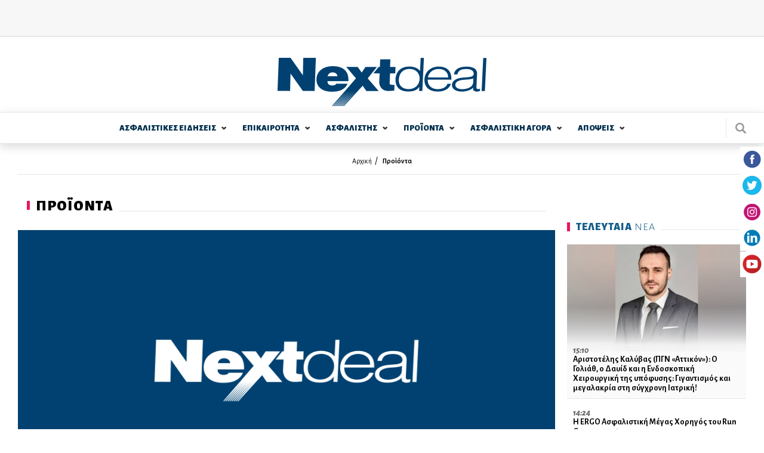

--- FILE ---
content_type: text/html; charset=utf-8
request_url: https://www.nextdeal.gr/asfalistika-programmata/50161/aigaion-genikis-astikis-eythynis
body_size: 17953
content:
<!doctype html>
<html xmlns="http://www.w3.org/1999/xhtml" xml:lang="el" version="XHTML+RDFa 1.0" dir="ltr"

  xmlns:content="http://purl.org/rss/1.0/modules/content/"
  xmlns:dc="http://purl.org/dc/terms/"
  xmlns:foaf="http://xmlns.com/foaf/0.1/"
  xmlns:og="http://ogp.me/ns#"
  xmlns:rdfs="http://www.w3.org/2000/01/rdf-schema#"
  xmlns:sioc="http://rdfs.org/sioc/ns#"
  xmlns:sioct="http://rdfs.org/sioc/types#"
  xmlns:skos="http://www.w3.org/2004/02/skos/core#"
  xmlns:xsd="http://www.w3.org/2001/XMLSchema#">

<head profile="http://www.w3.org/1999/xhtml/vocab">
    <meta http-equiv="Content-Type" content="text/html; charset=utf-8" />
<meta name="Generator" content="Drupal 7 (http://drupal.org)" />
<link rel="canonical" href="/asfalistika-programmata/50161/aigaion-genikis-astikis-eythynis" />
<link rel="shortlink" href="/node/50161" />
<link rel="shortcut icon" href="https://www.nextdeal.gr/sites/default/files/favicon.ico" type="image/vnd.microsoft.icon" />
<meta property="og:url" content="https://www.nextdeal.gr/asfalistika-programmata/50161/aigaion-genikis-astikis-eythynis" />
<meta property="og:type" content="article" />
<meta property="og:title" content="Aigaion - Γενικής αστικής ευθύνης " />
<meta property="og:image" content="https://www.nextdeal.gr/sites/default/files/styles/ogimage_thumb/public/default_images/nd_big_no_photo_image.png?itok=1lzciEm1" />
<meta http-equiv="refresh" content="120" />
  <title>Aigaion - Γενικής αστικής ευθύνης  | Nextdeal</title>
  <meta name="viewport" content="width=device-width, initial-scale=1.0, maximum-scale=1.0, user-scalable=no">
  <link href="https://fonts.googleapis.com/css?family=Alegreya+Sans:300,300i,400,500i,700,800i,900&subset=greek" rel="stylesheet">
	<link type="text/css" rel="stylesheet" href="https://www.nextdeal.gr/sites/default/files/css/css_xE-rWrJf-fncB6ztZfd2huxqgxu4WO-qwma6Xer30m4.css" media="all" />
<link type="text/css" rel="stylesheet" href="https://www.nextdeal.gr/sites/default/files/css/css_-TNq6F6EH1K3WcBMUMQP90OkyCq0Lyv1YnyoEj3kxiU.css" media="screen" />
<style type="text/css" media="print">
<!--/*--><![CDATA[/*><!--*/
#sb-container{position:relative;}#sb-overlay{display:none;}#sb-wrapper{position:relative;top:0;left:0;}#sb-loading{display:none;}

/*]]>*/-->
</style>
<link type="text/css" rel="stylesheet" href="https://www.nextdeal.gr/sites/default/files/css/css_muB3m2RB5q_0SsZ1SbzFE4fNKpnTEUf-M_VyumrMBn0.css" media="all" />
<link type="text/css" rel="stylesheet" href="https://www.nextdeal.gr/sites/default/files/css/css_PGbJgHCUCBf4dg7K9Kt8aAwsApndP4GZ9RuToPy3-Fk.css" media="all" />
<link type="text/css" rel="stylesheet" href="https://www.nextdeal.gr/sites/default/files/css/css_5tzTmTwv2UdzzrRu9Tl-JNAivY5nYaawQFV3kKi4YNY.css" media="all" />
    <script type="text/javascript" src="https://www.nextdeal.gr/sites/default/files/js/js_Sk-UAYgYnJ6Bjx_IwtL9Vufha7SZWgkeELoDZpWQ4Eg.js"></script>
<script type="text/javascript">
<!--//--><![CDATA[//><!--
var googletag = googletag || {};
googletag.cmd = googletag.cmd || [];
googletag.slots = googletag.slots || {};
//--><!]]>
</script>
<script type="text/javascript" src="https://www.googletagservices.com/tag/js/gpt.js"></script>
<script type="text/javascript" src="https://www.nextdeal.gr/sites/default/files/js/js_zSyBbtdXDHkAah3PgFNWkdl6BoNVXFzJYIBIrO2HD_M.js"></script>
<script type="text/javascript" src="https://www.nextdeal.gr/sites/default/files/js/js_CiFwh46oVtkG8bNSuh4iZgJv_8m9bwx1p1zA1_-CeIk.js"></script>
<script type="text/javascript">
<!--//--><![CDATA[//><!--
dfpadtopbanner = true
var mapping = googletag.sizeMapping()
  .addSize([1050, 200], [[970, 250], [728, 90]])
  .addSize([800, 200], [728, 90])
  .addSize([750, 200], [728, 90])
  .addSize([320, 200], [[300, 100], [320, 50]])
  .addSize([0, 0], [[300, 100], [320, 50]])
  .build();
googletag.slots["topbanner"] = googletag.defineSlot("/5063735/TopBanner", [[970, 250], [728, 90], [320, 50], [300, 100]], "dfp-ad-topbanner")
  .addService(googletag.pubads())
  .defineSizeMapping(mapping);
//--><!]]>
</script>
<script type="text/javascript">
<!--//--><![CDATA[//><!--
dfpadsidebar_1 = true
googletag.slots["sidebar_1"] = googletag.defineSlot("/5063735/Sidebar_1", [300, 250], "dfp-ad-sidebar_1")
  .addService(googletag.pubads());
//--><!]]>
</script>
<script type="text/javascript">
<!--//--><![CDATA[//><!--
dfpadsidebar_2 = true
googletag.slots["sidebar_2"] = googletag.defineSlot("/5063735/Sidebar_2", [300, 250], "dfp-ad-sidebar_2")
  .addService(googletag.pubads());
//--><!]]>
</script>
<script type="text/javascript">
<!--//--><![CDATA[//><!--
dfpadsidebar_3 = true
googletag.slots["sidebar_3"] = googletag.defineSlot("/5063735/Sidebar_3", [300, 250], "dfp-ad-sidebar_3")
  .addService(googletag.pubads());
//--><!]]>
</script>
<script type="text/javascript" src="https://www.nextdeal.gr/sites/default/files/js/js_AhPscw8lzyNp2g3ajDkZXzQmzdo-WybRnICxuVieGV8.js"></script>
<script type="text/javascript">
<!--//--><![CDATA[//><!--
document.createElement( "picture" );
//--><!]]>
</script>
<script type="text/javascript" src="https://www.nextdeal.gr/sites/default/files/js/js_R9UbiVw2xuTUI0GZoaqMDOdX0lrZtgX-ono8RVOUEVc.js"></script>
<script type="text/javascript">
<!--//--><![CDATA[//><!--
googletag.cmd.push(function() {
  googletag.pubads().enableAsyncRendering();
  googletag.pubads().enableSingleRequest();
  googletag.pubads().collapseEmptyDivs();
});

googletag.enableServices();
//--><!]]>
</script>
<script type="text/javascript" src="https://www.nextdeal.gr/sites/default/files/js/js_FPzV5p5w8s58r2E6ieZEt1YS-R8xVFRXvNuloaLmGxA.js"></script>
<script type="text/javascript" src="https://www.nextdeal.gr/sites/default/files/js/js_ytgG5wJHYAgRUyQQaPYioUyAS2ftW3xkZEvRoJoT8Os.js"></script>
<script type="text/javascript">
<!--//--><![CDATA[//><!--

          Shadowbox.path = "/sites/all/libraries/shadowbox/";
        
//--><!]]>
</script>
<script type="text/javascript">
<!--//--><![CDATA[//><!--
jQuery.extend(Drupal.settings, {"basePath":"\/","pathPrefix":"","ajaxPageState":{"theme":"wedia_5","theme_token":"zSh_ck2Hbai7ugYss2uRpdY6VDmu9XIYHHw26tO95jc","jquery_version":"1.8","js":{"sites\/all\/modules\/picture\/picturefill2\/picturefill.min.js":1,"sites\/all\/modules\/picture\/picture.min.js":1,"modules\/statistics\/statistics.js":1,"sites\/all\/modules\/jquery_update\/replace\/jquery\/1.8\/jquery.min.js":1,"misc\/jquery-extend-3.4.0.js":1,"misc\/jquery-html-prefilter-3.5.0-backport.js":1,"misc\/jquery.once.js":1,"0":1,"https:\/\/www.googletagservices.com\/tag\/js\/gpt.js":1,"misc\/drupal.js":1,"sites\/all\/libraries\/shadowbox\/shadowbox.js":1,"sites\/all\/modules\/shadowbox\/shadowbox_auto.js":1,"sites\/all\/modules\/jquery_update\/replace\/ui\/external\/jquery.cookie.js":1,"sites\/all\/modules\/jquery_update\/replace\/misc\/jquery.form.min.js":1,"1":1,"2":1,"3":1,"4":1,"misc\/ajax.js":1,"sites\/all\/modules\/jquery_update\/js\/jquery_update.js":1,"5":1,"sites\/all\/modules\/admin_menu\/admin_devel\/admin_devel.js":1,"6":1,"public:\/\/languages\/el_r3n7Ip7YIF1f3tte1rCa95Slp800CwmhkUxXd93e3qA.js":1,"misc\/progress.js":1,"sites\/all\/modules\/extlink\/js\/extlink.js":1,"sites\/all\/themes\/wedia_5\/js\/jquery.matchHeight-min.js":1,"sites\/all\/themes\/wedia_5\/js\/slick.min.js":1,"sites\/all\/themes\/wedia_5\/js\/cookies.min.js":1,"sites\/all\/themes\/wedia_5\/js\/global.js":1,"7":1},"css":{"modules\/system\/system.base.css":1,"modules\/system\/system.menus.css":1,"modules\/system\/system.messages.css":1,"modules\/system\/system.theme.css":1,"sites\/all\/libraries\/shadowbox\/shadowbox.css":1,"0":1,"sites\/all\/modules\/date\/date_api\/date.css":1,"sites\/all\/modules\/date\/date_popup\/themes\/datepicker.1.7.css":1,"modules\/field\/theme\/field.css":1,"modules\/node\/node.css":1,"sites\/all\/modules\/picture\/picture_wysiwyg.css":1,"modules\/poll\/poll.css":1,"modules\/search\/search.css":1,"modules\/user\/user.css":1,"sites\/all\/modules\/views\/css\/views.css":1,"sites\/all\/modules\/extlink\/css\/extlink.css":1,"sites\/all\/modules\/ckeditor\/css\/ckeditor.css":1,"sites\/all\/modules\/ctools\/css\/ctools.css":1,"sites\/all\/themes\/wedia_5\/css\/style.css":1}},"shadowbox":{"animate":true,"animateFade":true,"animSequence":"wh","auto_enable_all_images":0,"auto_gallery":0,"autoplayMovies":true,"continuous":false,"counterLimit":10,"counterType":"default","displayCounter":true,"displayNav":true,"enableKeys":true,"fadeDuration":0.35,"handleOversize":"resize","handleUnsupported":"link","initialHeight":160,"initialWidth":320,"language":"el","modal":false,"overlayColor":"#000","overlayOpacity":0.8,"resizeDuration":0.55,"showMovieControls":true,"slideshowDelay":0,"viewportPadding":20,"useSizzle":false},"ajax":{"edit-submit":{"wrapper":"newsletter_form_wrapper_6557e86d-7f61-4340-b5cf-87bb6d8bd49e","callback":"wmoosend_subscribeform_ajsubmit","effect":"fade","event":"mousedown","keypress":true,"prevent":"click","url":"\/system\/ajax","submit":{"_triggering_element_name":"op","_triggering_element_value":"\u0395\u0393\u0393\u03a1\u0391\u03a6\u0397"}}},"urlIsAjaxTrusted":{"\/system\/ajax":true,"\/asfalistika-programmata\/50161\/aigaion-genikis-astikis-eythynis":true},"better_exposed_filters":{"views":{"content":{"displays":{"view_if_no_related":{"filters":[]}}}}},"statistics":{"data":{"nid":"50161"},"url":"\/modules\/statistics\/statistics.php"},"extlink":{"extTarget":"_blank","extClass":0,"extLabel":"(link is external)","extImgClass":0,"extIconPlacement":"append","extSubdomains":1,"extExclude":"","extInclude":"","extCssExclude":"","extCssExplicit":"","extAlert":0,"extAlertText":"This link will take you to an external web site. We are not responsible for their content.","mailtoClass":0,"mailtoLabel":"(link sends e-mail)","extUseFontAwesome":false}});
//--><!]]>
</script>
	<!-- Google Tag Manager -->
		<script>(function(w,d,s,l,i){w[l]=w[l]||[];w[l].push({'gtm.start':
		new Date().getTime(),event:'gtm.js'});var f=d.getElementsByTagName(s)[0],
		j=d.createElement(s),dl=l!='dataLayer'?'&l='+l:'';j.async=true;j.src=
		'https://www.googletagmanager.com/gtm.js?id='+i+dl;f.parentNode.insertBefore(j,f);
		})(window,document,'script','dataLayer','GTM-NPC5F34');</script>
	<!-- End Google Tag Manager -->
	<!-- One Signal Web Push Notifications -->
	<link rel="manifest" href="/manifest.json" />
	<script src="https://cdn.onesignal.com/sdks/OneSignalSDK.js" async=""></script>
		<script>
			var OneSignal = window.OneSignal || [];
			OneSignal.push(function() {
			OneSignal.init({
			appId: "bba7674f-97e3-4463-bbf4-2eb941ba1942",
			});
			});
	</script>
	<!-- End One Signal Web Push Notifications -->
</head>

<body class="html not-front not-logged-in no-sidebars page-node page-node- page-node-50161 node-type-article" >
	<!-- Google Tag Manager (noscript) -->
		<noscript><iframe src="https://www.googletagmanager.com/ns.html?id=GTM-NPC5F34"
		height="0" width="0" style="display:none;visibility:hidden"></iframe></noscript>
	<!-- End Google Tag Manager (noscript) -->
	<div class="fixed-layer menu-layer"></div>
    <div id="page" class="page layout-container">

	<!--  Start of search modal -->
  <div class="fixed-layer modal modal--search">
    <div class="form-wrapper">
      <span class="link modal-close js-search-close">close</span>

      <form id="ovsearchform" class="search-nodes-form">
        <div class="form--inline-m form--search">
		    	<div class="flex-row">
				  	<div>
							<input type="text" value="" placeholder="Αναζήτηση" name="keywords" class="required input--keywords">
						</div>
						<div>
							<input type="submit" value="Αναζήτηση" name="search" class="button button--action form-submit search-submit">
						</div>
			    </div>
			  </div>
      </form>
    </div>
  </div>
	<!--  End of search modal -->

	<div class="pre-header">
    <div class="row row--top">
      <div class="content-wrapper">
    	  <!--  start of header before -->
			  		        <div class="region region-header-before">
    <div id="block-dfp-topbanner" class="block block-dfp ad-block-spacing block-odd">
      
	<div class="banner banner--top" >
	  <div id="dfp-ad-topbanner-wrapper" class="dfp-tag-wrapper">
<div  id="dfp-ad-topbanner" class="dfp-tag-wrapper">
    <script type="text/javascript">
	if (typeof dfpadtopbanner === 'undefined') {
	  	var mapping = googletag.sizeMapping()
  .addSize([1050, 200], [[970, 250], [728, 90]])
  .addSize([800, 200], [728, 90])
  .addSize([750, 200], [728, 90])
  .addSize([320, 200], [[300, 100], [320, 50]])
  .addSize([0, 0], [[300, 100], [320, 50]])
  .build();
googletag.slots["topbanner"] = googletag.defineSlot("/5063735/TopBanner", [[970, 250], [728, 90], [320, 50], [300, 100]], "dfp-ad-topbanner")
  .addService(googletag.pubads())
  .defineSizeMapping(mapping);	}
    googletag.cmd.push(function() {
      googletag.display("dfp-ad-topbanner");
    });
  </script>
</div>
</div>	</div>
</div> <!-- /block-inner /block -->
  </div>
			  			  <!--  end of header_before -->
      </div>
    </div>
  </div>
    
	<!-- site header -->
	
	<header id="header" class="site-header">
    <div class="row row--middle">
      <div class="content-wrapper flex-row">
									<a href="/" title="Αρχική" rel="home" id="logo" class="site-logo">
						<img src="https://www.nextdeal.gr/sites/all/themes/wedia_5/logo.png" alt="Αρχική"/>
					</a>
								<div>
					<div class="cells">
            <div class="cell js-search">
              <div class="site-search"></div>
            </div>
            <div class="cell js-mobile-menu">
              <div class="burger-icon"><span></span></div>
            </div>
          </div>
				</div>
			</div>
		</div>

    <div class="row row--bottom">
      <div class="content-wrapper flex-row">
				        <nav class="row nav nav--main scroll-div"><ul class="main-menu reset-list site-navigation"><li class="asfalistikes_eidhseis menu-1 expandable"><a href="/asfalistikes-eidiseis" class="">ΑΣΦΑΛΙΣΤΙΚΕΣ  ΕΙΔΗΣΕΙΣ</a><span class="arrow--down"></span><div class="sub-wrapper"><ul><li class=""><a href="/asfalistikes-eidiseis/idiotiki-asfalisi">Ιδιωτική Ασφάλιση</a></li><li class=""><a href="/asfalistikes-eidiseis/koinoniki-asfalisi">Κοινωνική Ασφάλιση</a></li><li class=" last"><a href="/asfalistikes-eidiseis/epaggelmatika-tameia">Επαγγελματικά Ταμεία</a></li></ul><div></li><li class="epikairothta menu-2 expandable"><a href="/epikairotita" class="">ΕΠΙΚΑΙΡΟΤΗΤΑ</a><span class="arrow--down"></span><div class="sub-wrapper"><ul><li class=""><a href="/epikairotita/ygeia">Υγεία</a></li><li class=""><a href="/epikairotita/aytokinito">Αυτοκίνητο</a></li><li class=""><a href="/epikairotita/oikonomia">Οικονομία</a></li><li class=""><a href="/epikairotita/trapezes">Τράπεζες</a></li><li class=""><a href="/epikairotita/politiki">Πολιτική</a></li><li class=""><a href="/epikairotita/koinonia">Κοινωνία</a></li></ul><ul><li class=""><a href="/epikairotita/bancassurance">Bancassurance</a></li><li class=""><a href="/epikairotita/diethni">Διεθνή</a></li><li class=""><a href="/epikairotita/politismos">Πολιτισμός</a></li><li class=""><a href="/epikairotita/texnologia">Τεχνολογία</a></li><li class=""><a href="/epikairotita/katanalotika-nea">Καταναλωτικά Νέα</a></li><li class=""><a href="/katigoria/athlitika">Αθλητικά</a></li><li class=" last"><a href="/katigoria/europanext">Europanext</a></li></ul><div></li><li class="asfalisths menu-3 expandable"><a href="/asfalistis" class="">ΑΣΦΑΛΙΣΤΗΣ</a><span class="arrow--down"></span><div class="sub-wrapper"><ul><li class=""><a href="/asfalistis/diamesolavisi">Διαμεσολάβηση</a></li><li class=""><a href="/asfalistika-grafeia">Ασφαλιστικά Γραφεία</a></li><li class=""><a href="/asfalistis/poliseis">Πωλήσεις</a></li><li class=""><a href="/asfalistis/ekpaidefsi">Εκπαίδευση</a></li><li class=""><a href="/asfalistis/gynaika-kai-asfalisi">Γυναίκα και Ασφάλιση</a></li><li class=""><a href="/asfalistis/aggelies">Αγγελίες</a></li><li class=" last"><a href="/lexiko">Λεξικό</a></li></ul><div></li><li class="proionta menu-4 expandable"><a href="/proionta" class="">ΠΡΟΪΟΝΤΑ</a><span class="arrow--down"></span><div class="sub-wrapper"><ul><li class=""><a href="/proionta/sintaxi">Σύνταξη</a></li><li class=""><a href="/proionta/ygeia">Υγεία</a></li><li class=""><a href="/proionta/periousia">Περιουσία</a></li><li class=""><a href="/proionta/aytokinito">Αυτοκίνητο</a></li><li class=""><a href="/proionta/bancassurance">Bancassurance</a></li><li class=""><a href="/proionta/trapezika">Τραπεζικά</a></li><li class=" last"><a href="/proionta/loipoi-kladoi">Λοιποί Κλάδοι</a></li></ul><div></li><li class="asfalistikh_agora menu-5 expandable"><a href="/asfalistiki-agora" class="">ΑΣΦΑΛΙΣΤΙΚΗ  ΑΓΟΡA</a><span class="arrow--down"></span><div class="sub-wrapper"><ul><li class=""><a href="/asfalistikes-etaireies">Ασφαλιστικές Εταιρείες</a></li><li class=" expanded"><a href="/thesmikoi-foreis">Θεσμικοί Φορείς</a><span class="arrow--down"></span><div class="sub-wrapper"><ul><li class=""><a href="/thesmikoi-foreis/enoseis-syllogoi-organismoi">Ενώσεις - Σύλλογοι - Οργανισμοί - Διεύθυνση Εποπτείας</a></li><li class=" last"><a href="/thesmikoi-foreis/diethneis-organismoi">Διεθνείς Οργανισμοί</a></li></ul><div></li><li class=""><a href="/foreis-ygeias">Φορείς Υγείας</a></li><li class=""><a href="/asfalistiki-agora/nomothesia">Νομοθεσία</a></li><li class=""><a href="/asfalistiki-agora/meletes-statistika">Μελέτες / Στατιστικά</a></li></ul><ul><li class=""><a href="/asfalistiki-agora/oikonomika-apotelesmata">Οικονομικά Αποτελέσματα</a></li><li class=" expanded last"><a href="/alloi-foreis">Άλλοι φορείς</a><span class="arrow--down"></span><div class="sub-wrapper"><ul><li class=""><a href="/alloi-foreis/epimelitiria">Επιμελητήρια</a></li><li class=""><a href="/basic-page/100210/efka-asfalistika-tameia">ΕΦΚΑ - Ασφαλιστικά Ταμεία</a></li><li class=""><a href="/xrisima-tilefona/efories">Εφορίες</a></li><li class=""><a href="/xrisima-tilefona/ota">ΟΤΑ</a></li><li class=" last"><a href="/xrisima-tilefona/ypoyrgeia">Υπουργεία</a></li></ul><div></li></ul><div></li><li class="apoyeis menu-6 expandable"><a href="/apopseis" class="">ΑΠΟΨΕΙΣ</a><span class="arrow--down"></span><div class="sub-wrapper"><ul><li class=""><a href="/apopseis/arthra">Άρθρα</a></li><li class=""><a href="/arthrografoi">Αρθρογράφοι</a></li><li class=""><a href="/apopseis/vima-anagnoston">Βήμα Αναγνωστών</a></li><li class=" last"><a href="/psifofories">Ψηφοφορίες</a></li></ul><div></li></ul></nav>        <div class="site-search js-search"></div>
			</div>
					</div>
	</header>


			<section class="cf">
			<div class="content-wrapper">
				<header>
					<div class="breadcrumb"><div class="item-list"><ul><li class="first"><a href="/">Αρχική</a></li>
<li class="last"><a href="/proionta">Προϊόντα</a></li>
</ul></div></div>
					
											<div class="tabs">
													</div>
					
									</header>
			</div>
		</section>
	
	<div class="row">
				<div class="with-sidebar content-wrapper flex-row">
			<!-- main content -->
			<main id="main" role="main" class="content--main flex-item-100">
        
          <div class="region region-content">
    <div id="block-system-main" class="block block-system block-odd clearfix">
        
	<div class="content" >
	  <div  about="/asfalistika-programmata/50161/aigaion-genikis-astikis-eythynis" typeof="sioc:Item foaf:Document" class="ds-1col node node-article view-mode-full clearfix">

  
  <div class="field field-name-custom-single-article field-type-ds field-label-hidden"><div class="field-items"><div class="field-item even">
<section class="section section--category section--article article article--single">

  				  <header class="category__header flex-row">
		    <h1 class="category__title"><span><strong>ΠΡΟΪΟΝΤΑ</strong></span></h1>
		  </header>
	    
          <article class="article">
  			<!-- article image -->
        <div class="image-wrapper article__image">
          <img typeof="foaf:Image" src="/sites/default/files/styles/article_single_940x565/public/default_images/nd_big_no_photo_image.png?itok=YdIRBlNw" width="940" height="565" alt="Aigaion - Γενικής αστικής ευθύνης " />        </div>

        <div class="relative-wrapper">
	      	<header class="article__header">
		  			<!-- author data -->
		        <section class="section section--author author cells">
		        	<div class="cell">
		        		<div class="cells">
		        			<div class="cell">
		        				<div class="cell-placeholder">
						        	<div class="image-wrapper image--rounded author__image">
                        						          	<a href="/arthrografoi/nextdeal-newsroom"><img typeof="foaf:Image" src="/sites/default/files/styles/author_square_image/public/avatar-new.jpg?itok=nHDAvO-c" width="140" height="140" alt="Nextdeal newsroom" /></a>						          </div>
					          </div>
					          <div class="inline-block">
						          <div class="article__info desktop-tablet flex-row flex">
                                    <strong><a href="/arthrografoi/nextdeal-newsroom">Nextdeal newsroom</a>, </strong>
                                    <div class="article__date">
                                        12/2/2010 - 14:15                                    </div>
						          </div>
					          </div>
				          </div>
			          </div>
		          </div>
		          <div class="cell desktop-tablet">
		          	<nav class="nav nav--social">
	<ul class="reset-list flex-row">
		<li class="facebook">
			<a href="https://www.facebook.com/sharer/sharer.php?u=https://www.nextdeal.gr/asfalistika-programmata/50161/aigaion-genikis-astikis-eythynis" target="_blank">facebook</a>
		</li>
		<li class="twitter">
			<a href="https://twitter.com/share?url=https://www.nextdeal.gr/asfalistika-programmata/50161/aigaion-genikis-astikis-eythynis" target="_blank">twitter</a>
		</li>
		<li class="linkedin">
			<a href="https://www.linkedin.com/shareArticle?url=https://www.nextdeal.gr/asfalistika-programmata/50161/aigaion-genikis-astikis-eythynis" target="_blank">linkedin</a>
		</li>
	</ul>
</nav>
	          	</div>
		        </section>
	        </header>

					<section class="section section--content">
						<div class="title-wrapper">
		        	<h1 class="article__title">
		        		Aigaion - Γενικής αστικής ευθύνης 	        		</h1>

		        	<div class="article__info mobile-only">
		          	<strong>Nextdeal newsroom, </strong>
			          12/2/2010		          </div>

		          <div class="mobile-only">
		          	<nav class="nav nav--social">
	<ul class="reset-list flex-row">
		<li class="facebook">
			<a href="https://www.facebook.com/sharer/sharer.php?u=https://www.nextdeal.gr/asfalistika-programmata/50161/aigaion-genikis-astikis-eythynis" target="_blank">facebook</a>
		</li>
		<li class="twitter">
			<a href="https://twitter.com/share?url=https://www.nextdeal.gr/asfalistika-programmata/50161/aigaion-genikis-astikis-eythynis" target="_blank">twitter</a>
		</li>
		<li class="linkedin">
			<a href="https://www.linkedin.com/shareArticle?url=https://www.nextdeal.gr/asfalistika-programmata/50161/aigaion-genikis-astikis-eythynis" target="_blank">linkedin</a>
		</li>
	</ul>
</nav>
	          	</div>
          	</div>

	      		<div class='article__body'><strong>Γενικής αστικής ευθύνης </strong><br /> <br />Η ΑΙGΑΙΟΝ έχει δημιουργήσει σύγχρονα προγράμματα Αστικής Ευθύνης που καλύπτουν τον ασφαλιζόμενο σε περιπτώσεις που κάποιος τρίτος ασκήσει αξίωση εναντίον του.<br /><br />Τα προγράμματα έχουν σχεδιαστεί έτσι ώστε να παρέχουν ασφαλιστική κάλυψη για απαιτήσεις που μπορεί κάποιος να αντιμετωπίσει στην καθημερινότητά του, είτε ως επιχειρηματίας / επαγγελματίας, είτε ως ιδιώτης.<br /><br />Ανάλογα με την ιδιότητα και το είδος του κινδύνου, προσφέρονται οι ακόλουθες κατηγορίες:<br /><br /><strong>Γενική Αστική Ευθύνη</strong><br /><br />Καλύπτεται η Αστική Ευθύνη του ασφαλιζόμενου έναντι τρίτων για ατυχήματα που θα συμβούν σε αυτούς και θα οφείλονται αποκλειστικά σε αμελείς πράξεις δικές του ή των προστηθέντων του.<br /><br />Η κάλυψη παρέχεται για:<br /> 
<ul>
<li>Σωματικές βλάβες / Απώλεια ζωής&nbsp; (συμπεριλαμβάνεται και η χρηματική ικανοποίηση για ηθική βλάβη ή ψυχική οδύνη. </li>
<li>Υλικές ζημιές σε πράγματα ή ζώα ιδιοκτησίας τρίτων.</li>
</ul>
Η κάλυψη μπορεί να επεκταθεί σε κάποιες περιπτώσεις και για ατυχήματα ή ζημιές σε τρίτους από:<br /> 
<ul>
<li>Πυρκαγιά ή έκρηξη </li>
<li>Ελαττωματική λειτουργία των εγκαταστάσεων ύδρευσης, αποχέτευσης, ανελκυστήρων </li>
<li>Τροφική δηλητηρίαση </li>
<li>Ζημιές σε προσωπικά αντικείμενα πελατών </li>
<li>Ζημιές σε αυτοκίνητα πελατών εντός parking</li>
</ul>
<strong>Επαγγελματική Αστική Ευθύνη</strong><br /><br />Καλύπτεται η Επαγγελματική Αστική Ευθύνη του ασφαλιζόμενου και των νομίμων προστηθέντων του έναντι τρίτων για οικονομική ζημιά που θα συμβεί από τη συνήθη άσκηση του επαγγέλματός του και θα οφείλεται σε αμέλεια, λάθος ή παράλειψή τους.<br /><br /><strong>Αστική Ευθύνη Εργοδότη</strong><br /><br />Καλύπτεται η Αστική Ευθύνη του ασφαλιζόμενου ως εργοδότη για εργατικά ατυχήματα στο εργατοϋπαλληλικό προσωπικό του, που θα προκληθούν από αμέλεια δική του ή των προστηθέντων του, εντός των χώρων της επιχείρησης.<br /><br />Αναλυτικά παρέχεται κάλυψη για καταβολή διαφοράς ημερομισθίου Ι.Κ.Α. &amp; αποζημίωση για ηθική βλάβη ή ψυχική οδύνη, σύμφωνα με τα Άρθρα 657, 658 &amp; 932 του Α.Κ.<br /><br />Απαραίτητη προϋπόθεση για την παροχή της κάλυψης είναι ο εργοδότης να έχει ασφαλισμένο το προσωπικό του σε κοινωνικό φορέα κύριας ασφάλισης (Ι.Κ.Α.).<br /><br /><strong>Αστική Ευθύνη Προϊόντος</strong><br /><br />Καλύπτεται η Αστική Ευθύνη του ασφαλιζόμενου κατασκευαστή / εισαγωγέα / εμπόρου, για απαιτήσεις που θα υποχρεωθεί να καταβάλει σε τρίτους για σωματικές βλάβες ή/και υλικές ζημιές που θα προκληθούν σε αυτούς από τη χρήση ελαττωματικού πρόϊόντος.<br /><br />Αναλυτικά, τα προγράμματα ασφάλισης που προσφέρει η AIGAION είναι τα εξής:<br /> 
<ul>
<li>Αστική Ευθύνη από τη λειτουργία επαγγελματικού χώρου </li>
<li>Αστική Ευθύνη από τη λειτουργία ξενοδοχείων </li>
<li>Αστική Ευθύνη από τη λειτουργία ενοικιαζόμενων δωματίων </li>
<li>Αστική Ευθύνη από τη λειτουργία εκπαιδευτηρίων, σχολείων, παιδικών κατασκηνώσεων </li>
<li>Αστική Ευθύνη από τη λειτουργία αθλητικών κέντρων, γυμναστηρίων </li>
<li>Αστική Ευθύνη από τη λειτουργία parking αυτοκινήτων </li>
<li>Αστική Ευθύνη από τη λειτουργία συνεργείων, αυτοκινήτων, μοτοσυκλετών </li>
<li>Αστική Ευθύνη εκθετών, διοργανωτών εκθέσεων </li>
<li>Αστική Ευθύνη διαχειριστών πολυκατοικιών, κοινοχρήστων χώρων </li>
<li>Αστική Ευθύνη ιδιωτική, οικογενειάρχη </li>
<li>Αστική Ευθύνη από συντήρηση και εγκατάσταση ανελκυστήρων </li>
<li>Αστική Ευθύνη κατασκευαστών ιδιωτικών κτιρίων </li>
<li>Αστική Ευθύνη κατασκευαστών δημοσίων έργων </li>
<li>Αστική Ευθύνη εργοδότη </li>
<li>Αστική Ευθύνη tour operators </li>
<li>Ασφάλιση ταξιδίου </li>
<li>Αστική Ευθύνη εγκαταστάτη φωτεινών επιγραφών, πανώ </li>
<li>Ασφάλιση Ευθύνης Προϊόντος </li>
<li>Επαγγελματική Αστική Ευθύνη δικηγόρων </li>
<li>Επαγγελματική Αστική Ευθύνη πολιτικών μηχανικών, αρχιτεκτόνων </li>
<li>Επαγγελματική Αστική Ευθύνη διαμεσολαβούντων</li>
</ul>
<strong>Ασφάλιση Αστικής Ευθύνης Πλοιοκτήτη - P&amp;I </strong><br /> <br />Το 2004 η ΑΙGΑΙΟΝ εγκαινίασε το πρόγραμμα παροχής P&amp;I κάλυψης με πάγιο ετήσιο ασφάλιστρο (fixed premium), σχεδιασμένο ειδικά για την ελληνική αγορά, με αντασφάλιση από τα Lloyd’s του Λονδίνου. Σημειώνεται ότι παρόμοιο πρόγραμμα δεν παρέχεται από καμία άλλη Ελληνική Ασφαλιστική Εταιρεία. <br /><br />Η ΑΙGΑΙΟΝ δύναται να προσφέρει κάλυψη για όλους τους παραδοσιακούς P&amp;I κινδύνους συμπεριλαμβανομένου του πληρώματος, φορτίου, ρύπανσης, συγκρούσεως και αστικής ευθύνης επιβαινόντων. Το πρόγραμμα αυτό αφορά όλους τους τύπους των πλοίων χωρίς κανένα περιορισμό της ναυσιπλοΐας τους. <br /><br />Ένα παγκόσμιο δίκτυο P&amp;I ανταποκριτών συνεργαζόμενο με την ΑΙGΑΙΟΝ είναι έτοιμο να προσφέρει τις υπηρεσίες του σε κάθε απαίτηση ασφαλιζόμενου πελάτη της. <br /><br />Παράλληλα η ΑΙGΑΙΟΝ προσφέρει πλήρη κάλυψη αστικής ευθύνης στους πλοιοκτήτες δρομολογημένων σε τακτικές γραμμές επιβατικών και οχηματαγωγών πλοίων, σύμφωνα με το ισχύον Ελληνικό νομοθετικό πλαίσιο, όπως ορίζεται από τον Νόμο 2932/01.</div>

                <div class="article__google-news">
                    Ακολουθήστε το Nextdeal.gr στο 
                    <a href="https://news.google.com/publications/CAAqJQgKIh9DQklTRVFnTWFnMEtDMjVsZUhSa1pXRnNMbWR5S0FBUAE?hl=el&gl=GR&ceid=GR%3Ael" target="_blank">
                        Google News
                    </a>.
                </div>


	    		</section>

      		
        		
      		
      	</div>

    	</article>
    
</section>




</div></div></div><div class="field field-name-custom-article-attachments field-type-ds field-label-hidden"><div class="field-items"><div class="field-item even">	<section class="section section--attachments">
	  <h1 class="section__title"><span><strong>ΣΥΝΗΜΜΕΝΑ</strong> ΑΡΧΕΙΑ </span></h1>
	  <ul class="reset-list">
		  		  	<li>
		    	<a href="https://www.nextdeal.gr/sites/default/files/attachments/aigaion_protasi_asfalisis_astikis_euthinis.pdf" target="blank" download="1">aigaion_protasi_asfalisis_astikis_euthinis.pdf</a>	    	</li>
		  	  </ul>
  </section>

</div></div></div><div class="field field-name-custom-disqus field-type-ds field-label-hidden"><div class="field-items"><div class="field-item even"><div id="disqus_thread"></div>
<script>
    var disqus_config = function () {
    this.page.url = 'https://www.nextdeal.gr/asfalistika-programmata/50161/aigaion-genikis-astikis-eythynis';
    this.page.identifier = '50161';
    };
  
    (function() { // DON'T EDIT BELOW THIS LINE
    var d = document, s = d.createElement('script');
    s.src = 'https://https-www-nextdeal-gr.disqus.com/embed.js';
    s.setAttribute('data-timestamp', +new Date());
    (d.head || d.body).appendChild(s);
    })();
</script>
<noscript>Please enable JavaScript to view the <a href="https://disqus.com/?ref_noscript">comments powered by Disqus.</a></noscript></div></div></div></div>

	</div>
</div> <!-- /block-inner /block -->
  </div>

                            <div class="region region-under-content-full-width">
    <div id="block-wblocks-wblocks_related_articles" class="block block-wblocks block-odd clearfix">
        
	<div class="content" >
	  	<section class="section section--category section--articles section--related">
	  <h1 class="section__title"><span><strong>ΣΧΕΤΙΚΑ</strong> ΑΡΘΡΑ </span></h1>

	  <ul class="reset-list list list--articles articles flex-row flex-wrap">
		        	      	      			    <li>
          <article class="article ">
		              			<a href="/proionta/ygeia/129723/ethniki-asfalistiki-ziste-tora-sto-full-me-tis-nees-protoporiakes-kai" class="image-wrapper"><img typeof="foaf:Image" src="/sites/default/files/styles/teaser_medium_image/public/article/2022-10/ethniki.asfalistiki_0_0_0_1.jpg?itok=a7ZdbHGi" width="460" height="278" alt="Εθνική Ασφαλιστική: Ζήστε τώρα στο Full με τις νέες πρωτοποριακές και καινοτόμες καλύψεις του προγράμματος Full [Health]" /></a>      			
			      <div class="article__info">
				      <strong>Nextdeal newsroom, </strong>
				      31/10/2022			      </div>
                        <a href="/proionta/ygeia/129723/ethniki-asfalistiki-ziste-tora-sto-full-me-tis-nees-protoporiakes-kai"><h1 class="article__title">Εθνική Ασφαλιστική: Ζήστε τώρα στο Full με τις νέες πρωτοποριακές και καινοτόμες καλύψεις του προγράμματος Full [Health]</h1></a>		      </article>
		    </li>
		        	      	      			    <li>
          <article class="article ">
		              			<a href="/proionta/syntaxi/129511/eyropaiki-pisti-nea-programmata-future-plan-smart-invest-syndedemena-me" class="image-wrapper"><img typeof="foaf:Image" src="/sites/default/files/styles/teaser_medium_image/public/article/2022-10/ep-nea-ul-proionta.jpg?itok=8zPH_sMI" width="460" height="278" alt="Ευρωπαϊκή Πίστη: Νέα προγράμματα “Future Plan” &amp; “Smart Invest” συνδεδεμένα με επενδύσεις" /></a>      			
			      <div class="article__info">
				      <strong>Nextdeal newsroom, </strong>
				      18/10/2022			      </div>
                        <a href="/proionta/syntaxi/129511/eyropaiki-pisti-nea-programmata-future-plan-smart-invest-syndedemena-me"><h1 class="article__title">Ευρωπαϊκή Πίστη: Νέα προγράμματα “Future Plan” & “Smart Invest” συνδεδεμένα με επενδύσεις</h1></a>		      </article>
		    </li>
		  	  </ul>
	  <ul class="reset-list list list--articles articles articles--row">
		      		    		    		      	<li>
          <article class="flex-row ">
          			      	<a href="/proionta/syntaxi/129433/neo-asfalistiko-apotamieytiko-programma-eggyimenoy-tehnikoy-epitokioy-apo-ti" class="flex-item-1-3"><img typeof="foaf:Image" src="/sites/default/files/styles/teaser_small_image/public/article/2022-10/eurolifeffh_neoprogrammaeggyimenouepitokiou_1200x800.jpg?itok=g0RIkHBT" width="345" height="208" alt="Νέο ασφαλιστικό αποταμιευτικό πρόγραμμα εγγυημένου τεχνικού επιτοκίου από τη Eurolife FFH" /></a>			      
			     	<div class="flex-item-2-3 article">
              <div class="inner">
                            		<a href="/proionta/syntaxi/129433/neo-asfalistiko-apotamieytiko-programma-eggyimenoy-tehnikoy-epitokioy-apo-ti"><h1 class="article__title">Νέο ασφαλιστικό αποταμιευτικό πρόγραμμα εγγυημένου τεχνικού επιτοκίου από τη Eurolife FFH</h1></a>                <div class="article__text">Αξία έχει να φροντίζεις για ένα σίγουρο αύριο, από σήμερα!

Η Eurolife FFH παρουσιάζει ένα νέο αποταμιευτικό πρόγραμμα ασφάλισης που στόχο...</div>
                <div class="article__info">
                                    	<strong>Nextdeal newsroom, </strong>
                	                  13/10/2022 - 12:32                  13/10/2022                </div>
              </div>
            </div>
		      </article>
		    </li>
		      		    		    		      	<li>
          <article class="flex-row ">
          			      	<a href="/proionta/perioysia/128921/elpa-home-flexi-programma-asfalisis-katoikias-apo-tin-elpa-asfaleies" class="flex-item-1-3"><img typeof="foaf:Image" src="/sites/default/files/styles/teaser_small_image/public/article/2022-01/elpa.jpg?itok=TKp8CKQN" width="345" height="208" alt="ELPA HOME FLEXI: Πρόγραμμα Ασφάλισης Κατοικίας από την ΕΛΠΑ Ασφάλειες" /></a>			      
			     	<div class="flex-item-2-3 article">
              <div class="inner">
                            		<a href="/proionta/perioysia/128921/elpa-home-flexi-programma-asfalisis-katoikias-apo-tin-elpa-asfaleies"><h1 class="article__title">ELPA HOME FLEXI: Πρόγραμμα Ασφάλισης Κατοικίας από την ΕΛΠΑ Ασφάλειες</h1></a>                <div class="article__text">Η ΕΛΠΑ ΑΣΦΑΛΕΙΕΣ σε συνεργασία με την GMI δημιούργησε το πιο ανταγωνιστικό πρόγραμμα Ασφάλισης Κατοικίας της Αγοράς.

Το ELPA HOME FLEXI...</div>
                <div class="article__info">
                                    	<strong>Nextdeal newsroom, </strong>
                	                  14/09/2022 - 12:12                  14/9/2022                </div>
              </div>
            </div>
		      </article>
		    </li>
		  	  </ul>
  </section>
	</div>
</div> <!-- /block-inner /block -->
  </div>
        			</main>

      				<aside class="content--aside flex-item-300" role="complementary">
        	  <div class="region region-sidebar">
    <div id="block-dfp-sidebar_1" class="block block-dfp block-odd clearfix">
        
	<div class="content" >
	  <div id="dfp-ad-sidebar_1-wrapper" class="dfp-tag-wrapper">
<div  id="dfp-ad-sidebar_1" class="dfp-tag-wrapper">
    <script type="text/javascript">
	if (typeof dfpadsidebar_1 === 'undefined') {
	  	googletag.slots["sidebar_1"] = googletag.defineSlot("/5063735/Sidebar_1", [300, 250], "dfp-ad-sidebar_1")
  .addService(googletag.pubads());	}
    googletag.cmd.push(function() {
      googletag.display("dfp-ad-sidebar_1");
    });
  </script>
</div>
</div>	</div>
</div> <!-- /block-inner /block -->
<div id="block-wblocks-wblocks_latest_articles" class="block block-wblocks block-even clearfix">
        <h3 class="section__title">
      <span><strong>ΤΕΛΕΥΤΑΙΑ</strong> ΝΕΑ </span>
    </h3>
      
	<div class="content" >
	  <div class="list__item first list__item__photo">
  <!--  -->  	    <a href="/epikairotita/ygeia/149945/aristotelis-kalyvas-pgn-attikon-o-goliath-o-dayid-kai-i-endoskopiki"><img typeof="foaf:Image" src="/sites/default/files/styles/frontpage_small_image/public/article/2026-01/inshot_20250430_140213038.jpg1_.jpg?itok=ZXU9UrWc" width="300" height="180" alt="Αριστοτέλης Καλύβας (ΠΓΝ «Αττικόν»): Ο Γολιάθ, ο Δαυίδ και η Ενδοσκοπική Χειρουργική της υπόφυσης: Γιγαντισμός και μεγαλακρία στη σύγχρονη Ιατρική!" /></a>    <div class="emprty-div"></div>
    <div class="typography">
  		<span class="pad-l-10 pad-r-10 italic">15:10</span>
  		<a href="/epikairotita/ygeia/149945/aristotelis-kalyvas-pgn-attikon-o-goliath-o-dayid-kai-i-endoskopiki" class="pad-r-10 pad-l-10">Αριστοτέλης Καλύβας (ΠΓΝ «Αττικόν»): Ο Γολιάθ, ο Δαυίδ και η Ενδοσκοπική Χειρουργική της υπόφυσης: Γιγαντισμός και μεγαλακρία στη σύγχρονη Ιατρική!</a>		</div>
  </div>

  <ul class="reset-list list list--fixed">
        	<li class="list__item">
	      <span class="pad-l-10 pad-r-10 italic">14:24</span>
        <a href="/asfalistikes-eidiseis/idiotiki-asfalisi/149944/i-ergo-asfalistiki-megas-horigos-toy-run-greece-2026" class="pad-r-10 pad-l-10">Η ERGO Ασφαλιστική Μέγας Χορηγός του Run Greece 2026</a>      </li>
        	<li class="list__item">
	      <span class="pad-l-10 pad-r-10 italic">14:19</span>
        <a href="/epikairotita/ygeia/149943/aris-plastiras-neoteres-tehnikes-kai-tehnologies-exasfalizoyn-poiotita" class="pad-r-10 pad-l-10">Άρης Πλαστήρας: Νεότερες τεχνικές και τεχνολογίες εξασφαλίζουν ποιότητα ζωής σε επεμβάσεις του παχέος εντέρου</a>      </li>
        	<li class="list__item">
	      <span class="pad-l-10 pad-r-10 italic">13:52</span>
        <a href="/epikairotita/aytokinito/149942/i-audi-perna-se-cloud-kai-tehniti-noimosyni-sti-viomihaniki-paragogi" class="pad-r-10 pad-l-10">Η Audi περνά σε cloud και τεχνητή νοημοσύνη στη βιομηχανική παραγωγή</a>      </li>
        	<li class="list__item">
	      <span class="pad-l-10 pad-r-10 italic">12:50</span>
        <a href="/epikairotita/trapezes/149941/nbg-pay-kai-edps-stin-ekthesi-horeca-olokliromenes-lyseis-pliromon-gia" class="pad-r-10 pad-l-10">NBG Pay και EDPS στην έκθεση HORECA: Ολοκληρωμένες λύσεις πληρωμών για κάθε επιχείρηση</a>      </li>
        	<li class="list__item">
	      <span class="pad-l-10 pad-r-10 italic">12:20</span>
        <a href="/epikairotita/oikonomia/149940/esm-sto-klamp-ton-ishyron-tis-eyrozonis-ta-ellinika-omologa-se-rekor" class="pad-r-10 pad-l-10">ESM: Στο κλαμπ των ισχυρών της Ευρωζώνης τα ελληνικά ομόλογα, σε ρεκόρ 15ετίας για το περιθώριο τους</a>      </li>
        	<li class="list__item">
	      <span class="pad-l-10 pad-r-10 italic">12:05</span>
        <a href="/epikairotita/aytokinito/149939/volkswagen-proti-kai-sta-amigos-ilektrika-ohimata-stin-eyropi" class="pad-r-10 pad-l-10">Volkswagen: Πρώτη και στα αμιγώς ηλεκτρικά οχήματα στην Ευρώπη</a>      </li>
        	<li class="list__item">
	      <span class="pad-l-10 pad-r-10 italic">11:35</span>
        <a href="/asfalistikes-eidiseis/idiotiki-asfalisi/149937/stin-aig-i-kalypsi-ergodotikis-astikis-eythynis-tis" class="pad-r-10 pad-l-10">Στην AIG η κάλυψη εργοδοτικής αστικής ευθύνης της Βιολάντα - Τι συμβαίνει στην Ελλάδα με την κάλυψη εργοδοτικής αστικής ευθύνης</a>      </li>
        	<li class="list__item">
	      <span class="pad-l-10 pad-r-10 italic">11:21</span>
        <a href="/epikairotita/trapezes/149936/ypsili-diakrisi-tis-peiraios-apo-cdp-me-vathmologia-gia-tis" class="pad-r-10 pad-l-10">Υψηλή διάκριση της Πειραιώς από το CDP με βαθμολογία «A-» για τις περιβαλλοντικές επιδόσεις της</a>      </li>
        	<li class="list__item">
	      <span class="pad-l-10 pad-r-10 italic">11:03</span>
        <a href="/asfalistis/ekpaideysi/149935/ergatika-dystyhimata-kai-i-kalypsi-astikis-eythynis-ergodoti" class="pad-r-10 pad-l-10">Εργατικά δυστυχήματα και η κάλυψη αστικής ευθύνης εργοδότη</a>      </li>
        	<li class="list__item">
	      <span class="pad-l-10 pad-r-10 italic">11:00</span>
        <a href="/epikairotita/koinonia/149934/polynekra-viomihanika-atyhimata-stin-ellada-apo-tin-dekaetia-toy-90-kai" class="pad-r-10 pad-l-10">Πολύνεκρα βιομηχανικά ατυχήματα στην Ελλάδα από την δεκαετία του ’90 και εξής</a>      </li>
        	<li class="list__item">
	      <span class="pad-l-10 pad-r-10 italic">10:52</span>
        <a href="/epikairotita/koinonia/149933/aleyri-zahari-kai-ekrixeis-enas-gnostos-viomihanikos-kindynos" class="pad-r-10 pad-l-10">Αλεύρι, ζάχαρη και εκρήξεις: Ένας γνωστός βιομηχανικός κίνδυνος</a>      </li>
        	<li class="list__item">
	      <span class="pad-l-10 pad-r-10 italic">10:43</span>
        <a href="/epikairotita/politismos/149932/pro-ton-pylon-mia-megali-politiki-allagi-stin-oyggaria-krisimes" class="pad-r-10 pad-l-10">Προ των πυλών μια μεγάλη πολιτική αλλαγή στην Ουγγαρία - Κρίσιμες εθνικές εκλογές στις 12 Απριλίου</a>      </li>
        	<li class="list__item">
	      <span class="pad-l-10 pad-r-10 italic">10:40</span>
        <a href="/epikairotita/koinonia/149931/entopistike-i-soros-tis-pemptis-gynaikas-poy-agnooyntan-meta-tin" class="pad-r-10 pad-l-10">Εντοπίστηκε η σωρός της πέμπτης γυναίκας που αγνοούνταν μετά την πυρκαγιά στην μπισκοτοβιομηχανία στα Τρίκαλα</a>      </li>
        	<li class="list__item">
	      <span class="pad-l-10 pad-r-10 italic">09:33</span>
        <a href="/asfalistikes-eidiseis/idiotiki-asfalisi/149930/etisia-taktiki-geniki-syneleysi-sesae-tin-deytera-2" class="pad-r-10 pad-l-10">Ετήσια Τακτική Γενική Συνέλευση ΣΕΣΑΕ την Δευτέρα 2 Φεβρουαρίου</a>      </li>
        	<li class="list__item">
	      <span class="pad-l-10 pad-r-10 italic">09:27</span>
        <a href="/epikairotita/trapezes/149929/ethniki-trapeza-kato-toy-5-pososto-tis-principal-global-investors" class="pad-r-10 pad-l-10">Εθνική Τράπεζα: Κάτω του 5% το ποσοστό της Principal Global Investors</a>      </li>
        	<li class="list__item">
	      <span class="pad-l-10 pad-r-10 italic">09:24</span>
        <a href="/epikairotita/ygeia/149928/isa-ayxisi-tis-iatrikis-amoivis-provlepei-tropologia-poy-tha-katathesei" class="pad-r-10 pad-l-10">ΙΣΑ: Αύξηση της ιατρικής αμοιβής, προβλέπει τροπολογία που θα καταθέσει το υπουργείο Υγείας</a>      </li>
        	<li class="list__item">
	      <span class="pad-l-10 pad-r-10 italic">09:13</span>
        <a href="/epikairotita/politiki/149927/g-kefalogiannis-endehomenos-simera-na-ehoyme-mia-proti-eikona-gia-ta" class="pad-r-10 pad-l-10">Γ. Κεφαλογιάννης: Ενδεχομένως σήμερα να έχουμε μια πρώτη εικόνα για τα αίτια της έκρηξης στα Τρίκαλα</a>      </li>
        	<li class="list__item">
	      <span class="pad-l-10 pad-r-10 italic">09:02</span>
        <a href="/epikairotita/politismos/149926/diethnis-imera-mnimis-gia-ta-thymata-toy-olokaytomatos" class="pad-r-10 pad-l-10">Διεθνής Ημέρα Μνήμης για τα Θύματα του Ολοκαυτώματος</a>      </li>
        	<li class="list__item">
	      <span class="pad-l-10 pad-r-10 italic">09:00</span>
        <a href="/epikairotita/oikonomia/149925/january-effect-me-ypsila-16-eton-zontano-story-ton-trapezon-i-diethnis" class="pad-r-10 pad-l-10">Το «January effect» με υψηλά 16 ετών, «ζωντανό» το story των τραπεζών, η διεθνής επιτυχία της Εθνικής, η Ε.Ε «ποντάρει» στην Metlen, το ξέφρενο ράλι του Χρυσού</a>      </li>
      </ul>

<div>
  <a href="/articles" class="link link--more"><span>ΔΕΙΤΕ ΟΛΕΣ ΤΙΣ ΕΙΔΗΣΕΙΣ</span></a></div>

	</div>
</div> <!-- /block-inner /block -->
<div id="block-dfp-sidebar_2" class="block block-dfp block-odd clearfix">
        
	<div class="content" >
	  <div id="dfp-ad-sidebar_2-wrapper" class="dfp-tag-wrapper">
<div  id="dfp-ad-sidebar_2" class="dfp-tag-wrapper">
    <script type="text/javascript">
	if (typeof dfpadsidebar_2 === 'undefined') {
	  	googletag.slots["sidebar_2"] = googletag.defineSlot("/5063735/Sidebar_2", [300, 250], "dfp-ad-sidebar_2")
  .addService(googletag.pubads());	}
    googletag.cmd.push(function() {
      googletag.display("dfp-ad-sidebar_2");
    });
  </script>
</div>
</div>	</div>
</div> <!-- /block-inner /block -->
<div id="block-wblocks-wblocks_most_popular_articles" class="block block-wblocks block-even clearfix">
        <h3 class="section__title">
      <span><strong>ΔΗΜΟΦΙΛΕΙΣ</strong> ΕΙΔΗΣΕΙΣ </span>
    </h3>
      
	<div class="content" >
	    <div>
    <ol class="reset-list list list--fixed custom-counter">
              <li class="list__item">
        	<span>26/1</span>
          <a href="https://www.nextdeal.gr/epikairotita/katanalotika-nea/149893/violanta-anakoinosi-tis-etairias-gia-ti-megali-katastrofi-sto">Βιολάντα: Ανακοίνωση της εταιρίας για τη μεγάλη καταστροφή στο εργοστάσιο - Σε ποιές ασφαλιστικές είναι ασφαλισμένη</a>        </li>
              <li class="list__item">
        	<span>23/1</span>
          <a href="https://www.nextdeal.gr/asfalistikes-eidiseis/idiotiki-asfalisi/149855/ethniki-asfalistiki-kai-generali-allazoyn-ton-harti">Εθνική Ασφαλιστική και Generali αλλάζουν τον χάρτη της ασφάλισης υγείας με νέα προσιτά προϊόντα</a>        </li>
              <li class="list__item">
        	<span>23/1</span>
          <a href="https://www.nextdeal.gr/epikairotita/ygeia/149876/velis-pappas-apohorei-apo-iaso-kai-analamvanei-sti-sanoptis">Βέλης Παππάς: Αποχωρεί από το ΙΑΣΩ και αναλαμβάνει στη Sanoptis</a>        </li>
              <li class="list__item">
        	<span>27/1</span>
          <a href="https://www.nextdeal.gr/asfalistikes-eidiseis/idiotiki-asfalisi/149937/stin-aig-i-kalypsi-ergodotikis-astikis-eythynis-tis">Στην AIG η κάλυψη εργοδοτικής αστικής ευθύνης της Βιολάντα - Τι συμβαίνει στην Ελλάδα με την κάλυψη εργοδοτικής αστικής ευθύνης</a>        </li>
              <li class="list__item">
        	<span>23/1</span>
          <a href="https://www.nextdeal.gr/asfalistikes-eidiseis/idiotiki-asfalisi/149858/ti-eipe-analytika-o-dimitris-mazarakis-gia-ti-nea">Τι είπε αναλυτικά ο Δημήτρης Μαζαράκης για τη νέα Εθνική Ασφαλιστική - Πρώτοι σε όλους τους κλάδους, εκτός αυτοκινήτου</a>        </li>
              <li class="list__item">
        	<span>21/1</span>
          <a href="https://www.nextdeal.gr/asfalistikes-eidiseis/idiotiki-asfalisi/149825/perimenontas-tin-kataigida-adeiase-i-plateia">Περιμένοντας την καταιγίδα, άδειασε η Πλατεία Συντάγματος</a>        </li>
              <li class="list__item">
        	<span>21/1</span>
          <a href="https://www.nextdeal.gr/asfalistikes-eidiseis/idiotiki-asfalisi/149807/thema-ton-ayxiseon-sta-asfalistra-ygeias-sikonei">Το θέμα των αυξήσεων στα ασφάλιστρα Υγείας «σηκώνει» το ΠΑΣΟΚ: Παρέμβαση Θεοδωρικάκου ζητά η Αποστολάκη -Τι απαντά ο υπουργός</a>        </li>
          </ol>
  </div>
	</div>
</div> <!-- /block-inner /block -->
<div id="block-dfp-sidebar_3" class="block block-dfp block-odd clearfix">
        
	<div class="content" >
	  <div id="dfp-ad-sidebar_3-wrapper" class="dfp-tag-wrapper">
<div  id="dfp-ad-sidebar_3" class="dfp-tag-wrapper">
    <script type="text/javascript">
	if (typeof dfpadsidebar_3 === 'undefined') {
	  	googletag.slots["sidebar_3"] = googletag.defineSlot("/5063735/Sidebar_3", [300, 250], "dfp-ad-sidebar_3")
  .addService(googletag.pubads());	}
    googletag.cmd.push(function() {
      googletag.display("dfp-ad-sidebar_3");
    });
  </script>
</div>
</div>	</div>
</div> <!-- /block-inner /block -->
<div id="block-disqus-disqus_recent_comments" class="block block-disqus block-even clearfix">
        <h3 class="section__title">
      <span><strong>ΠΡΟΣΦΑΤΑ</strong> ΣΧΟΛΙΑ </span>
    </h3>
      
	<div class="content" >
	  <div id="dsq-recentcomments" class="dsq-widget"><script type="text/javascript" src="//disqus.com/forums/https-www-nextdeal-gr/recent_comments_widget.js?num_items=5&amp;excerpt_length=200&amp;avatar_size=32"></script>
</div>	</div>
</div> <!-- /block-inner /block -->
<div id="block-block-8" class="block block-block block-odd clearfix">
        
	<div class="content" >
	  <p><img alt="" src="/sites/default/files/sitefiles_2019-01/banner_elpida.jpg" style="width: 300px; height: 250px;" /></p>
	</div>
</div> <!-- /block-inner /block -->
  </div>
				</aside>
					</div>
	</div>

  <footer class="site-footer no-padding">
    <div class="row row--top">
                <div id="block-wblocks-wblocks_bottom_top" class="block block-wblocks block-odd">
        	<div class="row" >
	  <div class="flex-row content-wrapper">
  <div class="flex-item">
    			<div class="row">
	      <a href="/" class="site-footer__logo">
	        <img typeof="foaf:Image" src="/sites/default/files/styles/medium/public/logo_footer_small.png?itok=PBoiq9zF" alt="Config Page Gr" />	      </a>
	      
				<!--  <p class="promo__text">-->
				<!--    Η Νο 1 Έκδοση για την ασφαλιστική αγορά-->
				<!--    και τον χρηματοοικονομικό χώρο.-->
				<!--    Κ. ΣΠΥΡΟΥ - Ε. ΣΠΥΡΟΥ Ο.Ε.-->
				<!--  </p>-->
			  <p class="address">
			    			      <span><strong>Διεύθυνση: </strong>Φιλελλήνων 3, 10557<br>Σύνταγμα, Αθήνα</span>
			    			      <span><strong>Τηλέφωνο: </strong> 210 3229394</span>
			    			      <span><strong>Fax: </strong> 210 3257074</span>
			    			      <span><strong>Email: </strong> <a href="/cdn-cgi/l/email-protection" class="__cf_email__" data-cfemail="fc95929a93bc9299848898999d90d29b8e">[email&#160;protected]</a></span>
			    			  </p>
		  </div>
			</div>

  <div class="flex-item social">
				  <div class="form form--subscribe subscribe">
	<div class="typography">
	  <h3 class="section__title"><span>NEWSLETTER</span></h3>
	  <p class="promo__text">Λάβετε τα καλύτερα του Nextdeal στα εισερχόμενά σας, κάθε μέρα.</p>
  </div>
  <div class="webform-client-form dark padder form-item-50 form-wrapper"><div id="newsletter_form_wrapper_6557e86d-7f61-4340-b5cf-87bb6d8bd49e"><div class='content-wrapper'><form action="/asfalistika-programmata/50161/aigaion-genikis-astikis-eythynis" method="post" id="wmoosend-subscribeform" accept-charset="UTF-8"><div><div class="flex-row">
        <div class="form__item"><div class="form-item form-type-textfield form-item-mail">
 <input placeholder="Το email σας" type="text" id="edit-mail" name="mail" value="" size="20" maxlength="128" class="form-text required" />
</div>
</div><div class="form__item"><input type="submit" id="edit-submit" name="op" value="ΕΓΓΡΑΦΗ" class="form-submit" /> </div>
      </div><input type="hidden" name="form_build_id" value="form-1Yb-cb0aMoh8FDGKSKQmS8F7kd411NyIa438IwADro4" />
<input type="hidden" name="form_id" value="wmoosend_subscribeform" />
</div></form></div></div></div></div>

		
		<h3 class="section__title">
		  <span>FOLLOW <span>US</span></span>
		</h3>
				  <nav class="nav nav--social">
		    <ul class="reset-list flex-row">
		      		        <li class="facebook">
		          <a href="https://www.facebook.com/nextdeal.gr">Facebook</a>
		        </li>
		      		        <li class="instagram">
		          <a href="https://www.instagram.com/nextdeal.gr">Instagram</a>
		        </li>
		      		        <li class="linkedin">
		          <a href="https://www.linkedin.com/company/5102278/">Linkedin</a>
		        </li>
		      		        <li class="youtube">
		          <a href="https://www.youtube.com/channel/UCSv3LuDpv2EpzH4f6u7uqSg/featured">YouTube</a>
		        </li>
		      		        <li class="">
		          <a href=""></a>
		        </li>
		      		    </ul>
		  </nav>
			</div>

	<div class="flex-item">
    <h3 class="section__title">
      <span>QUICK <span>LINKS</span></span>
    </h3>
		<nav class="nav nav--secondary">
	  	<ul class="menu-bottom-menu reset-list site-navigation"><li class="sxetika_me_emas menu-1"><a href="/sxetika-me-emas" class="">ΣΧΕΤΙΚΑ ΜΕ ΕΜΑΣ</a></li><li class="ekdoseis menu-2"><a href="/vivlia" class="">ΕΚΔΟΣΕΙΣ</a></li><li class="epikoinvnia menu-3"><a href="/epikoinonia" class="">ΕΠΙΚΟΙΝΩΝΙΑ</a></li><li class="diafhmish menu-4 last"><a href="/diafimisi" class="">ΔΙΑΦΗΜΙΣΗ</a></li></ul>  	</nav>
	</div>
</div>

	</div>
</div><div id="block-block-10" class="block block-block block-even">
        	<div class="row" >
	  <script data-cfasync="false" src="/cdn-cgi/scripts/5c5dd728/cloudflare-static/email-decode.min.js"></script><script async src="https://static.adman.gr/adman.js"></script>
<script>window.AdmanQueue=window.AdmanQueue||[];AdmanQueue.push(function(){Adman.adunit({id:26946,h:'https://x.grxchange.gr',inline:true})});</script>	</div>
</div>        	</div>

    <div class="row row--middle credits">
      <div class="row content-wrapper">
        <a href="#page" class="go-to-top" title="Go to top"></a>
        <p class="copy__text">© 2018 Nextdeal.gr</p>
        <nav class="nav nav--secondary">
        	                      <ul class="reset-list flex-row site-navigation">
                              <li><a href="/oroi-hrisis">Όροι Χρήσης</a></li>
                              <li><a href="/politiki-dedomenon">Πολιτική Απορρήτου</a></li>
                              <li><a href="/eggrafi-sto-newsletter">Newsletter</a></li>
                          </ul>
                  </nav>
        <a href="https://www.wedia.gr/" target="_blank" class="wedia" title="Κατασκευή Ιστοσελίδων - Made by Wedia">
          <div class="credits__logo"></div>
        </a>
      </div>
    </div>

      </footer>
</div> <!-- /page -->
    <div class="sticky-container">
    <ul class="sticky">
        <li>
            <img src="/sites/all/themes/wedia_5/images/facebook-circle.png" width="32" height="32">
            <p><a href="https://www.facebook.com/nextdeal.gr" target="_blank">Like Us on<br>Facebook</a></p>
        </li>
        <li>
            <img src="/sites/all/themes/wedia_5/images/twitter-circle.png" width="32" height="32">
            <p><a href="https://twitter.com/nextdeal_gr" target="_blank">Follow Us on<br>Twitter</a></p>
        </li>
        <li>
            <img src="/sites/all/themes/wedia_5/images/instagram.png" width="32" height="32">
            <p><a href="https://www.instagram.com/nextdeal.gr" target="_blank">Follow Us on<br>Instagram</a></p>
        </li>
        <li>
            <img src="/sites/all/themes/wedia_5/images/linkedin-circle.png" width="32" height="32">
            <p><a href="https://www.linkedin.com/company/5102278/" target="_blank">Follow Us on<br>LinkedIn</a></p>
        </li>
        <li>
            <img src="/sites/all/themes/wedia_5/images/youtube-circle.png" width="32" height="32">
            <p><a href="https://www.youtube.com/channel/UCSv3LuDpv2EpzH4f6u7uqSg/featured" target="_blank">Subscribe on<br>YouYube</a></p>
        </li>
    </ul>
  </div>
  <script type="text/javascript" src="https://www.nextdeal.gr/sites/default/files/js/js_7Ukqb3ierdBEL0eowfOKzTkNu-Le97OPm-UqTS5NENU.js"></script>
<script type="text/javascript" src="https://www.nextdeal.gr/sites/default/files/js/js_VU7P4CTgUZdF2SyFko5LLAg9ZK0OSVjXVaAFnTLgVt0.js"></script>
    <script type="text/javascript">
        setTimeout(function (){
            if(jQuery('#block-wblocks-wblocks_related_articles .pager a').length > 0) {
                var pager_links = jQuery('#block-wblocks-wblocks_related_articles .pager a');
                pager_links.each(function(){
                    this.href = this.href + '#block-wblocks-wblocks_related_articles';
                });
            }
        }, 500);
    </script>
<script>(function(){function c(){var b=a.contentDocument||a.contentWindow.document;if(b){var d=b.createElement('script');d.innerHTML="window.__CF$cv$params={r:'9c4b1f0c0b229de8',t:'MTc2OTU0NzAxNQ=='};var a=document.createElement('script');a.src='/cdn-cgi/challenge-platform/scripts/jsd/main.js';document.getElementsByTagName('head')[0].appendChild(a);";b.getElementsByTagName('head')[0].appendChild(d)}}if(document.body){var a=document.createElement('iframe');a.height=1;a.width=1;a.style.position='absolute';a.style.top=0;a.style.left=0;a.style.border='none';a.style.visibility='hidden';document.body.appendChild(a);if('loading'!==document.readyState)c();else if(window.addEventListener)document.addEventListener('DOMContentLoaded',c);else{var e=document.onreadystatechange||function(){};document.onreadystatechange=function(b){e(b);'loading'!==document.readyState&&(document.onreadystatechange=e,c())}}}})();</script><script defer src="https://static.cloudflareinsights.com/beacon.min.js/vcd15cbe7772f49c399c6a5babf22c1241717689176015" integrity="sha512-ZpsOmlRQV6y907TI0dKBHq9Md29nnaEIPlkf84rnaERnq6zvWvPUqr2ft8M1aS28oN72PdrCzSjY4U6VaAw1EQ==" data-cf-beacon='{"version":"2024.11.0","token":"e913c01a6a6e438891ee59f4cac07d50","r":1,"server_timing":{"name":{"cfCacheStatus":true,"cfEdge":true,"cfExtPri":true,"cfL4":true,"cfOrigin":true,"cfSpeedBrain":true},"location_startswith":null}}' crossorigin="anonymous"></script>
</body>
</html>


--- FILE ---
content_type: text/html; charset=utf-8
request_url: https://www.google.com/recaptcha/api2/aframe
body_size: 266
content:
<!DOCTYPE HTML><html><head><meta http-equiv="content-type" content="text/html; charset=UTF-8"></head><body><script nonce="A4su2Dg9CPPxkCc9UocVGA">/** Anti-fraud and anti-abuse applications only. See google.com/recaptcha */ try{var clients={'sodar':'https://pagead2.googlesyndication.com/pagead/sodar?'};window.addEventListener("message",function(a){try{if(a.source===window.parent){var b=JSON.parse(a.data);var c=clients[b['id']];if(c){var d=document.createElement('img');d.src=c+b['params']+'&rc='+(localStorage.getItem("rc::a")?sessionStorage.getItem("rc::b"):"");window.document.body.appendChild(d);sessionStorage.setItem("rc::e",parseInt(sessionStorage.getItem("rc::e")||0)+1);localStorage.setItem("rc::h",'1769547021791');}}}catch(b){}});window.parent.postMessage("_grecaptcha_ready", "*");}catch(b){}</script></body></html>

--- FILE ---
content_type: application/javascript; charset=UTF-8
request_url: https://disqus.com/forums/https-www-nextdeal-gr/recent_comments_widget.js?num_items=5&excerpt_length=200&avatar_size=32
body_size: 5984
content:


document.write(' \
<style type="text/css" media="screen">\
	 .dsq-widget ul.dsq-widget-list {\
	 padding: 0;\
	 margin: 0;\
	 text-align: left;\
	 }\
	 img.dsq-widget-avatar {\
	 width: 32px;\
	 height: 32px;\
	 border: 0px;\
	 margin: 0px;\
	 padding: 0px 3px 3px 0px;\
	 float: left;\
	 }\
	 a.dsq-widget-user {\
	 font-weight: bold;\
	 }\
	 a.dsq-widget-thread {\
	 font-weight: bold;\
	 }\
	 p.dsq-widget-meta {\
	 clear: both;\
	 font-size: 80%;\
	 padding: 0;\
	 margin: 0;\
	 }\
	 li.dsq-widget-item {\
	 margin: 15px 0;\
	 list-style-type: none;\
	 clear: both;\
	 }\
	 span.dsq-widget-clout {\
	 padding: 0 2px;\
	 background-color: #ff7300;\
	 color: #fff;\
	 }\
	 table.dsq-widget-horiz td {\
	 padding-right: 15px;\
	 }\
	 .dsq-widget-comment p {\
	 display: inline;\
	 }\
	 </style>\
	 <ul class="dsq-widget-list">\
	 <li class="dsq-widget-item">\
	 <img class="dsq-widget-avatar" src="//a.disquscdn.com/1768293611/images/noavatar92.png">\
	 Dim\
	 <span class="dsq-widget-comment"><p>Θα είχε και ενδιαφέρον να έχετε 2 στήλες ακόμη, 1. Τι εισπράξατε, 2. Τι τελικά αποδώσατε.</p></span>\
	 <p class="dsq-widget-meta"><a href="https://www.nextdeal.gr/asfalistis/ekpaideysi/149630/diavaste-poses-zimies-kalypsame-kai-ti-apozimioseis-dosame-gia-akraia">\
	 Διαβάστε πόσες ζημιές καλύψαμε και τι αποζημιώσεις δώσαμε για ακραία φυσικά φαινόμενα τα τελευταία χρόνια, μετά τον Daniel!	        		</a>&nbsp;&middot;&nbsp;<a href="https://www.nextdeal.gr/asfalistis/ekpaideysi/149630/diavaste-poses-zimies-kalypsame-kai-ti-apozimioseis-dosame-gia-akraia#comment-6822865833">2 weeks ago</a></p>\
	 </li>\
	 <li class="dsq-widget-item">\
	 <a href="https://disqus.com/by/christosklados/"><img class="dsq-widget-avatar" src="https://c.disquscdn.com/uploads/users/10227/5668/avatar92.jpg?1540232875"></a>\
	 <a class="dsq-widget-user" href="https://disqus.com/by/christosklados/">christos klados</a>\
	 <span class="dsq-widget-comment"><p>Ωραιο αρθρο.Θα ηταν ενδιαφερον αν συνεχιζαμε να βλεπουμε διαφορές στις παροχές της καθε εταρειας</p></span>\
	 <p class="dsq-widget-meta"><a href="https://www.nextdeal.gr/asfalistis/ekpaideysi/149210/epikindyna-kairika-fainomena-idiaiteres-kalypseis-apo-tis-syndea-hellas">\
	 Επικίνδυνα καιρικά φαινόμενα - Ιδιαίτερες καλύψεις από τις Syndea, Hellas Direct και Μινέττα	        		</a>&nbsp;&middot;&nbsp;<a href="https://www.nextdeal.gr/asfalistis/ekpaideysi/149210/epikindyna-kairika-fainomena-idiaiteres-kalypseis-apo-tis-syndea-hellas#comment-6804934091">1 month ago</a></p>\
	 </li>\
	 <li class="dsq-widget-item">\
	 <img class="dsq-widget-avatar" src="https://c.disquscdn.com/uploads/anonusers/2672/5004/avatar92.jpg?1281549414">\
	 σκ\
	 <span class="dsq-widget-comment"><p>η ΕΣΑΜΕΑ υπαρχει για το διοικητικο της συμβουλιο και μονο. δεν εχει απολυτως καμια επαφη με τους σακατηδες εκει εξω. αντιθετα υπαρχει για να βολευει συγγενεις και γονους του διοικητικου συμβουλιου...</p></span>\
	 <p class="dsq-widget-meta"><a href="https://www.nextdeal.gr/epikairotita/ygeia/149188/esamea-2025-itan-heirotero-gia-ta-atoma-me-anapiria-hronies-i-kai-spanies">\
	 Ε.Σ.Α.μεΑ.: Το 2025 ήταν χειρότερο για τα άτομα με αναπηρία, χρόνιες/ ή και σπάνιες παθήσεις - 3η Δεκέμβρη 2025 Παγκόσμια Ημέρα Ατόμων με Αναπηρία	        		</a>&nbsp;&middot;&nbsp;<a href="https://www.nextdeal.gr/epikairotita/ygeia/149188/esamea-2025-itan-heirotero-gia-ta-atoma-me-anapiria-hronies-i-kai-spanies#comment-6804501019">1 month ago</a></p>\
	 </li>\
	 <li class="dsq-widget-item">\
	 <img class="dsq-widget-avatar" src="//a.disquscdn.com/1768293611/images/noavatar92.png">\
	 αθηναζιωγα\
	 <span class="dsq-widget-comment"><p>αχ οικονομολογος πραγμα και δεν μπορεις να μας πεισεις!! Τα ιδια και τα ιδια ξαναμασημενα λες και βαζετε κασετα ενα πραμα! Δεν μας ειπες ομως πως φθασαμε εκει που φθασαμε, το e mail Χαρδουβελη δεν...</p></span>\
	 <p class="dsq-widget-meta"><a href="https://www.nextdeal.gr/epikairotita/oikonomia/149004/o-aris-o-zervas-o-lenin-o-gianis-i-zoi-ofaflatas-kai-olo-aristero">\
	 Ο «Άρης», ο «Ζέρβας», ο Λένιν, ο Γιά(ν)ης, η Ζωή, ο…φαφλατάς και όλο το αριστερό Jurassic Park	        		</a>&nbsp;&middot;&nbsp;<a href="https://www.nextdeal.gr/epikairotita/oikonomia/149004/o-aris-o-zervas-o-lenin-o-gianis-i-zoi-ofaflatas-kai-olo-aristero#comment-6801235417">2 months ago</a></p>\
	 </li>\
	 <li class="dsq-widget-item">\
	 <img class="dsq-widget-avatar" src="//a.disquscdn.com/1768293611/images/noavatar92.png">\
	 Dim\
	 <span class="dsq-widget-comment"><p>Μετά από 20 χρόνια που πληρώνω σε όλα τα αυτοκίνητά μου μικτή, διαπιστώνω ότι όλοι οι ασφαλιστές είστε απατεώνες.</p></span>\
	 <p class="dsq-widget-meta"><a href="https://www.nextdeal.gr/asfalistis/ekpaideysi/148225/kalyptoyn-ta-symvolaia-aytokiniton-tin-ptosimpalkonioy">\
	 Καλύπτουν τα συμβόλαια αυτοκινήτων την πτώση…μπαλκονιού;	        		</a>&nbsp;&middot;&nbsp;<a href="https://www.nextdeal.gr/asfalistis/ekpaideysi/148225/kalyptoyn-ta-symvolaia-aytokiniton-tin-ptosimpalkonioy#comment-6799039774">2 months ago</a></p>\
	 </li>\
	 </ul>\
');


--- FILE ---
content_type: image/svg+xml
request_url: https://www.nextdeal.gr/sites/all/themes/wedia_5/images/sprite.svg?v=1
body_size: 10886
content:
<svg xmlns="http://www.w3.org/2000/svg" xmlns:xlink="http://www.w3.org/1999/xlink" width="879" height="235" fill="none"><style><![CDATA[.B{fill:#002f4e}.C{fill-rule:evenodd}.D{fill:#ed145b}]]></style><path d="M633 146h-50v50h50v-50z" fill="#f7f7f7"/><path d="M617 182.993l-11.37-11.5L617 160h-4.643l-11.369 11.5 11.369 11.5H617v-.007z" fill="#433e43" class="C"/><path d="M694 146h-50v50h50v-50z" fill="#f7f7f7"/><g class="C"><path d="M659.983 182.993l11.37-11.5L659.983 160h4.643l11.367 11.5-11.367 11.5h-4.643v-.007z" fill="#433e43"/><path d="M44.5 157c-2.868 0-5.671.85-8.056 2.444a14.5 14.5 0 0 0-2.198 22.309c2.028 2.028 4.611 3.409 7.424 3.968a14.49 14.49 0 0 0 8.378-.825A14.5 14.5 0 0 0 59 171.5a14.52 14.52 0 0 0-4.252-10.248c-2.718-2.718-6.404-4.248-10.248-4.252zm3.608 15.006h-2.363v8.408h-3.5v-8.408h-1.661v-2.971h1.663v-1.922a3.28 3.28 0 0 1 .95-2.577 3.27 3.27 0 0 1 2.577-.949l2.593.01v2.884h-1.883c-.105-.005-.209.013-.306.052a.72.72 0 0 0-.255.178.71.71 0 0 0-.18.579v1.746h2.666l-.303 2.97zM83.5 186c8.008 0 14.5-6.492 14.5-14.5S91.508 157 83.5 157 69 163.492 69 171.5 75.492 186 83.5 186zm6.592-22l-5.038 5.925h0l5.479 8.068h-4.03l-3.69-5.433-4.62 5.433H77l5.284-6.213L77 164h4.03l3.494 5.145L88.898 164h1.194zm-7.209 7.073l.535.775h0l3.646 5.277h1.834l-4.468-6.466-.535-.775-3.437-4.975h-1.834l4.26 6.164zM123.5 157c2.868 0 5.671.85 8.056 2.444a14.5 14.5 0 0 1 5.34 6.507 14.49 14.49 0 0 1 .825 8.378c-.559 2.813-1.94 5.396-3.968 7.424s-4.611 3.409-7.424 3.968a14.49 14.49 0 0 1-8.378-.825 14.5 14.5 0 0 1-6.507-5.34c-1.594-2.385-2.444-5.188-2.444-8.056a14.5 14.5 0 0 1 14.5-14.5zm-2.136 13.572v2.228h3.609c-.158.826-.612 1.566-1.276 2.081a3.46 3.46 0 0 1-2.333.719 4.11 4.11 0 0 1-2.802-1.256c-.737-.765-1.148-1.786-1.148-2.848s.411-2.083 1.148-2.848a4.11 4.11 0 0 1 2.802-1.256c.468-.009.933.074 1.368.246s.832.428 1.168.754l1.727-1.7c-1.141-1.106-2.674-1.717-4.263-1.7a6.5 6.5 0 1 0 0 13c3.672 0 6.109-2.637 6.109-6.351-.002-.362-.035-.722-.1-1.078h-6.009v.009zm12.636 0h-1.818v-1.857h-1.818v1.857h-1.819v1.858h1.819v1.857h1.818v-1.857H134v-1.858zM163.5 157c2.868 0 5.671.85 8.056 2.444a14.5 14.5 0 0 1 5.34 6.507 14.49 14.49 0 0 1 .825 8.378c-.559 2.813-1.94 5.396-3.968 7.424s-4.611 3.409-7.424 3.968a14.49 14.49 0 0 1-8.378-.825 14.5 14.5 0 0 1-6.507-5.34c-1.594-2.385-2.444-5.188-2.444-8.056a14.5 14.5 0 0 1 14.5-14.5zm-4.008 10.82h-3.012c-.064 0-.126.026-.171.071a.24.24 0 0 0-.071.171v9.695a.24.24 0 0 0 .242.243h3.012a.24.24 0 0 0 .242-.243v-9.695a.24.24 0 0 0-.071-.171c-.045-.045-.107-.071-.171-.071zm-1.5-4.82a1.99 1.99 0 0 0-1.842 1.225 1.98 1.98 0 0 0-.115 1.151 1.99 1.99 0 0 0 .543 1.02c.279.278.633.468 1.02.546s.786.037 1.15-.113a1.99 1.99 0 0 0 .894-.734c.219-.327.335-.712.335-1.106 0-.528-.21-1.034-.583-1.406a1.99 1.99 0 0 0-1.407-.583h.005zm9.164 4.579a3.53 3.53 0 0 0-2.646 1.113v-.63a.24.24 0 0 0-.071-.171c-.045-.045-.107-.071-.171-.071h-2.884a.24.24 0 0 0-.092.018.25.25 0 0 0-.079.053c-.022.022-.04.049-.052.078s-.018.061-.018.093v9.695c0 .032.006.063.018.093s.03.056.052.078a.24.24 0 0 0 .078.053.25.25 0 0 0 .093.019h3a.23.23 0 0 0 .093-.019c.029-.012.056-.03.078-.052a.25.25 0 0 0 .053-.079c.012-.029.018-.061.018-.093v-4.8c0-1.617.438-2.247 1.563-2.247 1.224 0 1.321 1.01 1.321 2.33v4.714c0 .064.026.126.071.171s.107.071.171.071h3.006a.24.24 0 0 0 .242-.242v-5.319c0-2.399-.457-4.856-3.849-4.856h.005zm29.462 4.991h1.15v6.222h1.087v-6.222h1.171v-1.019h-3.408v1.019zm9.2.761c-.202.014-.398.073-.574.175a1.33 1.33 0 0 0-.437.41v-2.365h-.977v7.241h.97v-.522c.112.171.261.313.436.417a1.33 1.33 0 0 0 .575.183.77.77 0 0 0 .5-.162c.143-.111.242-.268.281-.445a4.32 4.32 0 0 0 .1-1.087v-2.148a4.17 4.17 0 0 0-.1-1.085c-.038-.177-.136-.335-.278-.447a.77.77 0 0 0-.5-.165h.004zm-.1 3.919c0 .487-.143.728-.425.728a.71.71 0 0 1-.268-.071c-.084-.042-.159-.099-.22-.17v-3.288c.061-.07.136-.127.22-.168s.175-.065.268-.07c.282 0 .425.249.425.736v2.3.003zm-3.714.27c-.06.119-.147.223-.255.302a.85.85 0 0 1-.363.156c-.03.001-.06-.005-.088-.016a.21.21 0 0 1-.075-.05.24.24 0 0 1-.05-.075c-.011-.028-.017-.058-.016-.088a3.01 3.01 0 0 1-.009-.38V173.4h-.978v4.265c-.011.269.019.539.087.8a.6.6 0 0 0 .629.4c.222-.025.437-.097.629-.212s.358-.269.485-.453v.588h.978v-5.4H202v4.123l.004.009zm.839-9.108c.318 0 .471-.252.471-.756v-2.294c0-.5-.153-.756-.471-.756s-.472.252-.472.756v2.294c-.002.504.152.756.47.756h.002zM203.5 157c-2.868 0-5.671.85-8.056 2.444a14.5 14.5 0 0 0-5.34 6.507 14.49 14.49 0 0 0-.825 8.378c.559 2.813 1.94 5.396 3.968 7.424s4.611 3.409 7.424 3.968a14.49 14.49 0 0 0 8.378-.825 14.5 14.5 0 0 0 6.507-5.34c1.594-2.385 2.444-5.188 2.444-8.056a14.5 14.5 0 0 0-14.5-14.5zm1.613 6.782h.987v4.018a2.24 2.24 0 0 0 .012.384c-.001.031.005.061.016.09s.029.054.05.076.048.038.076.05.059.017.09.016a.86.86 0 0 0 .367-.158.87.87 0 0 0 .257-.305v-4.167h.988v5.452h-.988v-.6a1.59 1.59 0 0 1-.492.457c-.195.116-.412.188-.637.213-.136.014-.273-.018-.389-.091s-.203-.184-.248-.314c-.069-.265-.098-.538-.087-.811v-4.311l-.002.001zm-3.732 1.778a2.12 2.12 0 0 1 .31-1.285c.137-.174.312-.314.511-.41a1.46 1.46 0 0 1 1.278 0c.199.096.374.236.511.41a2.14 2.14 0 0 1 .306 1.285v1.909a2.13 2.13 0 0 1-.306 1.282c-.137.173-.312.314-.511.41s-.418.146-.639.146-.44-.05-.639-.146-.374-.237-.511-.41c-.237-.383-.346-.833-.31-1.282v-1.909zm-2.642-3.642l.778 2.873.748-2.873h1.108l-1.318 4.353v2.963h-1.1v-2.963c-.171-.786-.395-1.559-.67-2.315l-.7-2.038h1.152.002zm12.567 17.349c-.091.413-.308.788-.621 1.073s-.708.466-1.128.517a54.45 54.45 0 0 1-6.058.224c-2.022.038-4.044-.037-6.057-.224-.42-.051-.814-.232-1.127-.516s-.53-.66-.621-1.074c-.379-2.535-.379-5.112 0-7.647.091-.413.308-.789.621-1.073a2.04 2.04 0 0 1 1.127-.517 54.45 54.45 0 0 1 6.058-.224c2.022-.038 4.044.037 6.057.224.42.051.814.232 1.128.517a2.04 2.04 0 0 1 .621 1.073c.375 2.536.375 5.112 0 7.648v-.001zm-2.378-5.937a1.38 1.38 0 0 0-.654.132 1.39 1.39 0 0 0-.517.421c-.233.381-.338.826-.3 1.271v1.89c-.034.446.076.891.314 1.269a1.4 1.4 0 0 0 .523.423c.206.096.433.141.66.13a1.36 1.36 0 0 0 .667-.139 1.35 1.35 0 0 0 .515-.446c.12-.175.198-.376.228-.586a7.22 7.22 0 0 0 .021-.63v-.142h-1l-.021.662a.42.42 0 0 1-.139.285c-.082.073-.188.111-.298.107-.336 0-.5-.249-.5-.748v-.957h1.955v-1.118c.036-.445-.069-.889-.3-1.271-.132-.18-.307-.324-.508-.42a1.35 1.35 0 0 0-.646-.133zm.478 2.128h-.978v-.5c0-.499.164-.748.491-.748s.487.249.487.748v.5zm343.187 9.142a12.8 12.8 0 0 1-7.111-2.157c-2.105-1.407-3.746-3.406-4.715-5.745s-1.222-4.912-.728-7.395a12.8 12.8 0 0 1 10.057-10.057c2.483-.494 5.056-.24 7.395.728a12.8 12.8 0 0 1 7.902 11.826c-.004 3.394-1.353 6.647-3.753 9.047s-5.653 3.749-9.047 3.753zm0-24.576c-2.329 0-4.606.691-6.542 1.985a11.78 11.78 0 0 0 4.245 21.341 11.78 11.78 0 0 0 12.088-5.008c1.294-1.936 1.985-4.213 1.985-6.542a11.79 11.79 0 0 0-3.453-8.324c-2.207-2.208-5.201-3.45-8.323-3.453v.001zm6.433 17.376h-12.068c-.429-.015-.835-.199-1.128-.512a1.62 1.62 0 0 1-.438-1.159v-7.059c-.013-.429.145-.845.438-1.158s.699-.497 1.128-.512h12.073a1.62 1.62 0 0 1 1.561 1.675v7.055c.013.429-.145.845-.438 1.158s-.699.497-1.128.512zm.85-1.671v-7.055a.88.88 0 0 0-.85-.908h-12.068c-.115.004-.229.03-.334.078a.89.89 0 0 0-.278.2c-.079.085-.14.184-.181.292s-.059.223-.055.338v7.055c-.008.233.077.459.236.629a.88.88 0 0 0 .612.278h12.073a.88.88 0 0 0 .85-.907h-.005zm-1.809-.036a.38.38 0 0 1-.126.084.4.4 0 0 1-.149.029.38.38 0 0 1-.26-.1l-3.361-3.111-.943.817c-.069.061-.158.095-.25.094a.39.39 0 0 1-.251-.093l-.917-.8-3.38 3.06c-.069.064-.16.1-.255.1-.052 0-.103-.011-.15-.031a.38.38 0 0 1-.127-.086.37.37 0 0 1-.078-.121c-.017-.045-.025-.094-.024-.142s.013-.096.034-.14a.36.36 0 0 1 .085-.116l3.327-3.017-3.342-2.92a.35.35 0 0 1-.089-.113c-.022-.043-.035-.091-.038-.139a.35.35 0 0 1 .02-.143.36.36 0 0 1 .074-.123c.068-.073.163-.117.263-.122s.198.028.274.094l3.616 3.154.063.052.886.782 4.559-3.956a.39.39 0 0 1 .273-.093c.1.005.194.049.262.122.033.036.058.077.074.123s.024.094.021.142a.37.37 0 0 1-.036.139.38.38 0 0 1-.088.114l-3.306 2.866 3.323 3.07c.036.033.065.073.085.117a.36.36 0 0 1 .033.141.35.35 0 0 1-.024.143.38.38 0 0 1-.078.123zm-27.65-4.193a11.92 11.92 0 0 1-11.917 11.917 11.92 11.92 0 0 1-11.917-11.917 11.92 11.92 0 0 1 11.917-11.917 11.92 11.92 0 0 1 11.917 11.917zm.883 0c0 7.069-5.731 12.8-12.8 12.8s-12.8-5.731-12.8-12.8 5.731-12.8 12.8-12.8 12.8 5.731 12.8 12.8zm-6.981-6.62l-4.447 5.23h0l4.837 7.122h-3.558l-3.257-4.796-4.078 4.796h-1.054l4.664-5.485-4.664-6.867h3.557l3.085 4.541 3.861-4.541h1.054zm-6.363 6.244l.472.683v.001l3.219 4.658h1.619l-3.944-5.709-.473-.683-3.034-4.392h-1.619l3.76 5.442zM483.791 184.6a12.8 12.8 0 0 1-7.111-2.157c-2.105-1.407-3.746-3.406-4.715-5.745s-1.222-4.912-.728-7.395a12.8 12.8 0 0 1 10.057-10.057c2.483-.494 5.056-.24 7.395.728a12.8 12.8 0 0 1 7.902 11.826 12.81 12.81 0 0 1-12.8 12.8zm0-24.576c-2.329 0-4.606.691-6.542 1.985a11.78 11.78 0 0 0 4.245 21.341 11.78 11.78 0 0 0 12.088-5.008c1.294-1.936 1.985-4.213 1.985-6.542a11.79 11.79 0 0 0-11.776-11.777v.001zm2.409 10.053l-.186 2.123h-1.451v6.006h-2.156V172.2h-1.022v-2.123h1.022V168.7a2.23 2.23 0 0 1 .072-.93c.09-.301.242-.58.448-.819a2.22 2.22 0 0 1 .743-.563c.285-.133.595-.204.909-.209l1.595.008v2.06h-1.156c-.07.001-.139.018-.202.049a.49.49 0 0 0-.162.131c-.043.056-.074.12-.09.188a.47.47 0 0 0-.001.208v1.25h1.637v.004zM449.791 184.6a12.8 12.8 0 0 1-7.111-2.157c-2.105-1.407-3.746-3.406-4.715-5.745s-1.222-4.912-.728-7.395a12.8 12.8 0 0 1 10.057-10.057c2.483-.494 5.056-.24 7.395.728a12.8 12.8 0 0 1 7.902 11.826 12.81 12.81 0 0 1-12.8 12.8zm0-24.576c-2.329 0-4.606.691-6.542 1.985a11.78 11.78 0 0 0 4.245 21.341 11.78 11.78 0 0 0 12.088-5.008c1.294-1.936 1.985-4.213 1.985-6.542a11.79 11.79 0 0 0-11.776-11.777v.001zm3.638 13.643c0-1.087-.372-1.828-1.3-1.828-.295.005-.581.103-.818.279a1.42 1.42 0 0 0-.502.704 1.89 1.89 0 0 0-.086.655v4.515h-2.573v-8.085h2.573v1.146c-.005.009-.012.018-.017.026h.017v-.026c.224-.416.56-.762.969-.998a2.54 2.54 0 0 1 1.35-.338c1.693 0 2.963 1.156 2.963 3.639v4.636h-2.573v-4.325h-.003zm-7.991-4.863h-.017a1.46 1.46 0 0 1-1.104-.186c-.329-.205-.562-.533-.65-.911s-.022-.775.182-1.104a1.47 1.47 0 0 1 .909-.653c.378-.089.775-.024 1.105.179s.566.53.656.907.027.775-.176 1.106-.528.567-.905.658v.004zm1.286 9.188h-2.573v-8.085h2.573v8.085z" class="B"/><path d="M419 177.042a1.02 1.02 0 0 1-.626-.231c-.176-.145-.299-.346-.348-.569-.726.521-1.598.801-2.492.8-.595.003-1.185-.117-1.732-.35a4.36 4.36 0 0 1-1.45-1.01 4.75 4.75 0 0 1-1.275-3.28 4.69 4.69 0 0 1 1.275-3.281c.708-.779 1.679-1.269 2.727-1.375s2.096.177 2.947.798c.045-.227.165-.433.343-.582s.4-.233.631-.238c.265.002.519.109.705.297a1 1 0 0 1 .288.709v7.325c-.003.262-.109.512-.295.696a1 1 0 0 1-.698.291zm-1.724-6.56c-.22-.244-.489-.437-.789-.569s-.625-.198-.953-.194a2.25 2.25 0 0 0-.954.189c-.301.132-.569.328-.786.574a2.71 2.71 0 0 0-.714 1.92 2.78 2.78 0 0 0 .714 1.92 2.37 2.37 0 0 0 .794.544c.3.125.622.187.946.182.324.001.645-.062.945-.187s.57-.308.797-.539a2.8 2.8 0 0 0 .733-1.92c.014-.712-.25-1.401-.737-1.92h.004zm-8.221-4.269a1.07 1.07 0 0 1-.985-.662c-.081-.196-.102-.41-.06-.618s.144-.397.293-.546a1.07 1.07 0 0 1 1.165-.231c.195.081.362.218.479.394a1.07 1.07 0 0 1 .18.594 1.05 1.05 0 0 1-.083.41c-.054.13-.133.248-.233.348a1.09 1.09 0 0 1-.76.311h.004zm-3.165 10.829c-.233.003-.459-.075-.641-.221s-.305-.351-.352-.579a4.52 4.52 0 0 1-4.727.257c-.735-.397-1.345-.99-1.764-1.713a4.52 4.52 0 0 1-.609-2.382 4.63 4.63 0 0 1 4.552-4.678c.896.002 1.77.274 2.509.782V165c.008-.265.119-.517.31-.701a1.02 1.02 0 0 1 1.421 0c.191.184.302.436.31.701v11.035a1.02 1.02 0 0 1-1.013 1.007h.004zm-1.781-6.522a2.4 2.4 0 0 0-.8-.566c-.302-.132-.629-.199-.959-.199s-.657.069-.961.201-.576.323-.803.564a2.7 2.7 0 0 0 0 3.726c.227.24.5.432.803.564s.63.2.961.201a2.41 2.41 0 0 0 .959-.199c.303-.132.575-.325.8-.566.481-.502.749-1.169.748-1.864s-.27-1.362-.752-1.862h.004zm-8.015 2.534h-5.954a2.42 2.42 0 0 0 .635 1.23 2.92 2.92 0 0 0 1.8.839c.678.042 1.353-.131 1.928-.493a3.85 3.85 0 0 1 .418-.23c.188-.131.421-.182.646-.142s.427.167.559.355a.87.87 0 0 1-.205 1.206c-.915.826-2.114 1.264-3.346 1.223a4.66 4.66 0 0 1-4.563-4.659 4.66 4.66 0 0 1 4.563-4.659 4.47 4.47 0 0 1 3.138 1.242c.844.808 1.338 1.914 1.376 3.082v.093c.003.056-.003.113-.019.168a.9.9 0 0 1-.343.566c-.182.138-.41.202-.637.179h.004zm-3.521-3.559c-.581.002-1.145.197-1.603.554s-.785.857-.928 1.421h5.3c-.216-.566-.595-1.054-1.088-1.405s-1.08-.547-1.685-.565l.004-.005zM385 176.43a.22.22 0 0 1-.022.053.98.98 0 0 1-.299.387c-.131.101-.286.166-.45.19a.97.97 0 0 1-.883-.34.69.69 0 0 1-.065-.088c-.044-.064-.084-.131-.119-.2l-2.349-5.327-2.4 5.327c-.067.174-.171.318-.306.427s-.298.179-.471.203a.97.97 0 0 1-.91-.384 1.58 1.58 0 0 1-.141-.246l-3.161-7.5c-.05-.12-.075-.249-.075-.378s.025-.259.075-.379a.96.96 0 0 1 .214-.32 1 1 0 0 1 .32-.215c.12-.049.249-.075.379-.075s.258.025.378.075a.99.99 0 0 1 .321.214 1.01 1.01 0 0 1 .214.321l2.256 5.338 2.363-5.272a1 1 0 0 1 .376-.452c.168-.109.365-.166.565-.162a1.03 1.03 0 0 1 .943.614l2.315 5.272 2.189-5.316a1 1 0 0 1 .222-.324c.094-.092.206-.164.329-.213a1.02 1.02 0 0 1 .386-.07 1.01 1.01 0 0 1 .383.084c.118.05.225.123.314.215s.16.2.207.319.071.246.069.374-.03.254-.081.372L385 176.43zM365.149 179l-.158-1.116a2.13 2.13 0 0 0 1.267-.414c.367-.27.638-.651.772-1.086h-.53l-2.027-6.348h1.64l1.387 5.328 1.449-5.328h1.59l-2.075 6.372a3.42 3.42 0 0 1-3.315 2.592zm-3.691-2.436a2.11 2.11 0 0 1-.943-.215c-.293-.144-.549-.354-.747-.613l-.095.648h-1.363v-8.894l1.544-.167v3.432c.195-.279.455-.507.757-.664a2.1 2.1 0 0 1 .979-.236c1.52 0 2.387 1.224 2.387 3.348 0 1.98-.953 3.361-2.519 3.361zm-.339-5.556c-.268.019-.527.109-.749.261a1.53 1.53 0 0 0-.516.603v2.808a1.41 1.41 0 0 0 .498.527c.21.128.45.199.696.205.771 0 1.313-.612 1.313-2.208 0-1.693-.504-2.196-1.242-2.196zm-11.288 2.676c.107 1.3.721 1.716 1.566 1.716a2.66 2.66 0 0 0 1.592-.564l.64.876a3.69 3.69 0 0 1-2.363.852c-1.979 0-3.039-1.308-3.039-3.312 0-1.933 1.024-3.4 2.833-3.4 1.784 0 2.812 1.2 2.812 3.2 0 .2-.026.456-.038.624h-4l-.003.008zm2.506-1.068c0-1.044-.374-1.668-1.241-1.668-.725 0-1.169.48-1.265 1.74h2.506v-.072zm-6.91 2.963c-.196.305-.466.556-.785.728a2.14 2.14 0 0 1-1.039.257c-1.589 0-2.42-1.332-2.42-3.348 0-1.956.976-3.36 2.594-3.36.295.003.587.065.857.182a2.21 2.21 0 0 1 .719.502v-3.216l1.547.167v8.893h-1.366l-.107-.805zm-.074-3.9c-.133-.2-.312-.365-.522-.482s-.444-.182-.684-.19c-.809 0-1.336.672-1.336 2.2 0 1.632.47 2.2 1.231 2.2.272-.005.538-.083.769-.227a1.5 1.5 0 0 0 .542-.59v-2.9-.011zm-6.946 3.935a2.18 2.18 0 0 1-.826.722c-.333.166-.703.244-1.074.227a1.9 1.9 0 0 1-.792-.097 1.89 1.89 0 0 1-1.132-1.073 1.89 1.89 0 0 1-.139-.786c0-1.38 1.051-2.124 2.9-2.124h.8v-.36a.97.97 0 0 0-.042-.472c-.052-.152-.141-.288-.259-.397a.97.97 0 0 0-.416-.227c-.155-.041-.318-.042-.474-.004a5.73 5.73 0 0 0-1.693.336l-.36-1.045c.738-.289 1.522-.443 2.315-.455 1.7 0 2.449.78 2.449 2.184v2.657c-.034.171-.003.349.085.5s.23.263.397.317l-.327 1.02c-.302.009-.599-.075-.851-.24a1.47 1.47 0 0 1-.561-.683zm-.265-2.231h-.642c-1 0-1.5.36-1.5 1.1a.84.84 0 0 0 .03.373c.038.121.103.231.189.323a.85.85 0 0 0 .31.21c.118.045.245.064.371.054.258 0 .511-.074.729-.212a1.37 1.37 0 0 0 .503-.568v-1.284l.01.004zm-6.6-.467l-.107-3.385-1.521 5.952h-1.509l-1.616-5.964c.044 1.148.027 2.297-.048 3.444l-.2 3.42H325l.664-8.292h2.05l1.483 5.808 1.4-5.808h2.075l.652 8.292h-1.557l-.225-3.467zm77.493-5.174c.135-.003.269.021.394.072a1 1 0 0 1 .333.223c.094.096.168.21.217.336s.071.26.066.395v7.269a1.01 1.01 0 0 1-1.012.981 1.01 1.01 0 0 1-1.013-.981v-7.269a.99.99 0 0 1 .07-.395c.05-.125.124-.239.219-.335s.209-.172.334-.223.259-.076.394-.073h-.002z" fill="#86919e"/><path d="M789.367 171.158l-.078-.078-4.836.052 1.924-2v-.156l-.572-.169-2.523 2.574v.169l2.523 2.561.572-.156v-.169l-1.937-2 4.875.039.052-.667zm24.504-2.366l-.572.156v.169l1.937 2-4.875-.039-.052.663.078.078 4.836-.052-1.924 2v.156l.572.169 2.522-2.574v-.169l-2.522-2.557z" fill="#000"/><path d="M752.357 164.993h-.248l-1.606 1.059c-.363-.272-.897-.625-1.6-1.059h-.251l-.657.978 2.275 2.037h.473l2.277-2.037-.663-.978zm0 14.014h-.248l-1.606-1.06c-.363.272-.897.625-1.6 1.06h-.251l-.657-.979 2.275-2.037h.473l2.277 2.037-.663.979z" class="D"/><path d="M708.993 164l4.5 2.707 4.5-2.707v1.3l-4.5 2.707-4.5-2.707V164zm0 15l4.5-2.707 4.5 2.707v-1.3l-4.5-2.708-4.5 2.708v1.3z" fill="#fff"/><path d="M839.267 112.605h-.416l-2.672-1.81c-.6.463-1.489 1.066-2.667 1.81h-.412l-1.1-1.671 3.783-3.48h.788l3.782 3.48-1.086 1.671zm0-13.205h-.416l-2.672 1.81c-.6-.463-1.489-1.066-2.667-1.81h-.412l-1.1 1.666 3.783 3.48h.788l3.782-3.48-1.086-1.666z" fill="#383b3f"/><path d="M786 105l-4-4-4 4h8zm0 3l-4 4-4-4h8z" fill="#030000"/><path d="M736.78 108.831c-.468-.001-.924.142-1.309.408l-5.07-2.91c.021-.109.034-.219.036-.33a1.82 1.82 0 0 0-.036-.33l5.07-2.911c.385.266.842.408 1.31.408.407-.026.798-.17 1.124-.415a2.09 2.09 0 0 0 .712-.964c.138-.384.161-.799.066-1.196s-.304-.757-.602-1.036a2.09 2.09 0 0 0-2.261-.395 2.09 2.09 0 0 0-1.261 1.919c.002.111.014.222.035.331l-5.07 2.91c-.385-.267-.841-.409-1.309-.409a2.08 2.08 0 0 0-.839.12c-.269.097-.514.248-.722.443s-.374.432-.488.694-.171.544-.171.83.058.568.171.83a2.08 2.08 0 0 0 1.21 1.137c.268.096.554.137.839.12a2.3 2.3 0 0 0 1.309-.408l5.07 2.91c-.021.108-.033.219-.035.33-.028.445.078.889.305 1.274s.565.691.969.882.856.254 1.297.184.851-.27 1.176-.576a2.22 2.22 0 0 0 .649-1.138c.097-.436.061-.891-.103-1.306a2.23 2.23 0 0 0-.82-1.022 2.22 2.22 0 0 0-1.252-.384z" class="B"/><path d="M683.122 94.554a10.08 10.08 0 0 0-7.128-2.954 10.08 10.08 0 0 0-7.128 2.954c-3.521 3.525-3.96 10.156-.949 14.174l8.076 11.668 8.063-11.652c3.027-4.034 2.589-10.665-.934-14.19zm-7.035 10.72c-.728 0-1.44-.215-2.045-.62a3.68 3.68 0 0 1-1.566-3.778 3.68 3.68 0 0 1 1.007-1.885c.514-.515 1.17-.866 1.884-1.008a3.68 3.68 0 0 1 2.127.209c.673.278 1.248.75 1.652 1.355s.621 1.317.621 2.045a3.68 3.68 0 0 1-3.68 3.682z" class="D"/><path d="M631.277 116.4l-7.777-7.777-7.779 7.779-2.121-2.122 7.779-7.779-7.779-7.781 2.121-2.122 7.778 7.779 7.778-7.778 2.122 2.122-7.778 7.778 7.777 7.776-2.121 2.125zM564 98h25v3h-25v-3zm0 7h25v3h-25v-3zm0 7h25v3h-25v-3z" fill="#004370"/><path d="M520.292 112.335l-9.8-10.611-9.8 10.611v-1.9l9.8-10.612 9.8 10.612v1.9z" fill="#f0f0f0"/><path d="M805.981 52.994L817.35 41.5 805.981 30h2.647L820 41.5 808.633 53h-2.647l-.005-.006zm-19.967 0l-11.37-11.5L786.014 30h-2.645L772 41.5 783.367 53h2.645l.002-.006z" class="D"/><path d="M732.3 30.9l-.7.4v.3l8.35 8.5H719.2l-.1.9.1.1h20.75l-8.35 8.5v.3l.7.4 9.5-9.6v-.2l-9.5-9.6z" fill="#e4e7ea"/><path d="M684.9 26.694a12.6 12.6 0 0 0-8.91-3.691 12.6 12.6 0 0 0-8.91 3.691c-4.4 4.406-4.95 12.695-1.186 17.717L675.992 59l10.078-14.569c3.783-5.042 3.237-13.331-1.17-17.737zm-8.794 13.4a4.6 4.6 0 0 1-4.25-2.84c-.348-.841-.439-1.765-.262-2.658s.616-1.712 1.259-2.355 1.463-1.081 2.355-1.259a4.6 4.6 0 0 1 4.723 1.956c.505.756.775 1.646.775 2.556a4.61 4.61 0 0 1-1.348 3.249c-.862.862-2.03 1.347-3.249 1.35l-.003.001z" class="D"/><path d="M623 31a10 10 0 0 1 5.556 1.685c1.644 1.099 2.926 2.661 3.683 4.488a10 10 0 0 1-7.288 13.635 10 10 0 0 1-5.778-.569c-1.827-.757-3.389-2.039-4.488-3.683A10 10 0 0 1 623 31zm0 2c1.582 0 3.129.469 4.445 1.348a8 8 0 0 1 2.946 3.59c.606 1.462.764 3.07.455 4.622a8 8 0 0 1-10.907 5.83A8 8 0 0 1 623 33zm2.113 11.535l-2.12-2.121-2.124 2.121a1 1 0 0 1-.696.258c-.257-.007-.501-.112-.683-.293a1 1 0 0 1-.032-1.379L621.576 41l-2.118-2.121a1 1 0 0 1 .715-1.672 1 1 0 0 1 .696.258l2.124 2.121 2.12-2.121a1 1 0 0 1 1.415-.001c.188.188.293.442.294.707a1 1 0 0 1-.293.708L624.407 41l2.122 2.121c.187.188.293.442.293.708s-.106.52-.294.707a1 1 0 0 1-1.415-.001zm-42.569 2.892l-3.908-3.909c-.021-.021-.047-.036-.067-.055a7.4 7.4 0 0 0-11.417-9.297 7.4 7.4 0 0 0-2.156 4.857c-.093 1.83.496 3.63 1.654 5.05a7.4 7.4 0 0 0 9.805 1.505c.019.021.033.046.052.066l3.912 3.911a1.51 1.51 0 0 0 .488.326 1.5 1.5 0 0 0 1.638-.327 1.49 1.49 0 0 0 .326-.488 1.51 1.51 0 0 0 .114-.575c0-.197-.039-.393-.115-.575a1.49 1.49 0 0 0-.326-.488zm-10.157-3.2c-.956 0-1.891-.284-2.686-.815a4.83 4.83 0 0 1-.731-7.439 4.84 4.84 0 0 1 2.476-1.323 4.83 4.83 0 0 1 4.963 2.057c.531.795.814 1.73.814 2.686a4.84 4.84 0 0 1-1.415 3.421 4.85 4.85 0 0 1-1.57 1.049 4.84 4.84 0 0 1-1.851.368v-.004z" fill="#999"/><path d="M522.739 48.8l-12.246-13.268L498.248 48.8v-2.376l12.245-13.264 12.246 13.265V48.8z" fill="#f0f0f0"/><path d="M424.99 109c-5.933 0-11.734-1.759-16.667-5.056a29.99 29.99 0 0 1-11.049-13.463 30 30 0 0 1 6.503-32.694c4.195-4.196 9.541-7.053 15.36-8.21a30 30 0 0 1 30.797 12.756c3.297 4.934 5.056 10.734 5.056 16.667-.008 7.954-3.171 15.58-8.796 21.204s-13.25 8.788-21.204 8.796zm0-58a28 28 0 0 0-25.869 17.285c-2.119 5.116-2.673 10.746-1.593 16.178s3.747 10.421 7.663 14.337 8.905 6.583 14.336 7.663 11.062.526 16.178-1.593a28.01 28.01 0 0 0 12.566-10.313A28 28 0 0 0 452.99 79a28.03 28.03 0 0 0-28-28zm-6.433 43.826c-.167.112-.363.173-.564.173a1 1 0 0 1-1-1V64c0-.182.049-.361.143-.517a1 1 0 0 1 .39-.369c.162-.085.343-.124.525-.114a1 1 0 0 1 .508.174l22 15c.134.092.245.215.321.359a1 1 0 0 1 0 .934c-.076.144-.187.267-.321.359l-22.002 15zm.434-28.933V92.1L438.214 79l-19.223-13.107z" fill="#e4e7ea"/></g><path d="M360 84a5 5 0 1 0 0-10 5 5 0 1 0 0 10z" fill="#175e8a"/><path d="M330 89c5.523 0 10-4.477 10-10s-4.477-10-10-10-10 4.477-10 10 4.477 10 10 10z" fill="#fff"/><g class="C"><path d="M275.547 97.146a34.34 34.34 0 0 0 5.772-4.316c2.749-2.425 4.946-5.412 6.442-8.759s2.258-6.975 2.232-10.641c0-4.583-1.123-8.3-3.368-11.153-1.018-1.362-2.348-2.461-3.877-3.205A10.67 10.67 0 0 0 277.834 58c-1.564-.019-3.115.279-4.56.876a11.57 11.57 0 0 0-3.848 2.599 11.32 11.32 0 0 0-3.523 8.364 9.57 9.57 0 0 0 1.743 5.958 18.32 18.32 0 0 0 6.158 4.583c3.304 1.681 4.957 3.387 4.958 5.118 0 4.075-4.39 8.404-13.169 12.987l1.549 2.515a66.73 66.73 0 0 0 8.405-3.854zm-24.9-4.316c2.77-2.53 4.997-5.597 6.545-9.014a25.32 25.32 0 0 0 2.208-10.389c0-4.583-1.123-8.3-3.37-11.153a10.75 10.75 0 0 0-3.919-3.213c-1.544-.743-3.243-1.107-4.956-1.061a11.49 11.49 0 0 0-4.535.861c-1.438.591-2.742 1.467-3.831 2.576a11.36 11.36 0 0 0-2.62 3.836c-.599 1.446-.893 3-.863 4.564-.079 2.147.562 4.258 1.819 6a17.16 17.16 0 0 0 6.08 4.544 16.25 16.25 0 0 1 3.874 2.56c.343.332.616.73.802 1.169s.282.912.282 1.389c0 4.025-4.39 8.354-13.17 12.987L236.54 101c6.044-2.393 10.744-5.117 14.1-8.173l.007.003z" fill="#e4e6e6"/><path d="M176.339 111.955A1.39 1.39 0 0 1 176 112a1.39 1.39 0 0 1-.339-.043C174.123 111.567 147 97.968 147 84.494V58.349c.001-.365.147-.716.405-.974a1.38 1.38 0 0 1 .975-.402c6.643 0 24.2-7.329 26.525-10.452.135-.164.304-.296.496-.387s.402-.138.614-.138.422.047.614.138.361.223.496.387c2.253 3.031 19.053 10.452 26.494 10.452.366-.001.716.144.975.402a1.38 1.38 0 0 1 .406.974V85.87c0 11.153-27.387 25.762-28.661 26.085zm25.9-52.294c-7.765-.67-21.625-6.487-26.227-10.376-4.717 3.936-19.063 9.643-26.248 10.364v24.845c0 10.747 22.722 23.087 26.239 24.652 3.668-1.659 26.236-14.936 26.236-23.276V59.661zm-11.051 33.071h-30.38a2.76 2.76 0 0 1-2.761-2.752V70.715a2.76 2.76 0 0 1 2.761-2.752h9.668v-2.752a2.76 2.76 0 0 1 .812-1.948c.517-.516 1.219-.805 1.95-.804h5.523a2.76 2.76 0 0 1 2.762 2.752v2.752h9.665a2.76 2.76 0 0 1 2.762 2.752V89.98a2.76 2.76 0 0 1-2.762 2.752zm0-2.752v-9.857c-2.743.979-7.095 1.382-11.05 1.527v1.45a2.76 2.76 0 0 1-2.762 2.752h-2.762a2.76 2.76 0 0 1-2.761-2.752v-1.449c-3.953-.146-8.307-.548-11.048-1.527v9.856h30.383zm-13.812-8.264l-1.379.008c-.441 0-.905 0-1.383-.008V83.1h2.762v-1.384zm1.382-16.5h-5.523v2.752h5.523v-2.757.005zm-17.953 5.5V77.2c1.182.679 6.34 1.769 15.192 1.769s14.007-1.089 15.191-1.769v-6.487h-30.38l-.003.003z" fill="#8e60c4"/><path d="M93.893 108.939c-.301.079-.616.079-.917 0-1.239-.326-23.1-11.858-23.1-23.372V60.644a1.82 1.82 0 0 1 .528-1.29 1.82 1.82 0 0 1 1.286-.538c5.607 0 18.741-6.889 20.275-9.055.175-.224.398-.406.654-.531s.536-.19.82-.19a1.87 1.87 0 0 1 .82.19c.255.125.479.306.654.531 1.535 2.166 14.669 9.055 20.276 9.055A1.82 1.82 0 0 1 117 60.644v24.923c0 11.514-21.865 23.046-23.107 23.372zm19.481-46.616c-5.965-.889-15.836-5.541-19.939-8.937-4.1 3.4-13.971 8.048-19.937 8.937v23.244c0 7.739 16.153 17.767 19.953 19.622 3.623-1.764 19.922-11.847 19.922-19.622l.001-23.244zM45.031 79.545L41.4 75.889l2.568-2.589 3.094 3.122h8.312v3.657H46.31a1.8 1.8 0 0 1-1.279-.534zm23.03 4.193V87.4H55.374v-3.661l12.687-.001zM51.323 53.832c-.453.618-2.53 4.88-4.5 9.1l.652.986 4.567 1.536h16.019v3.656H51.748a1.8 1.8 0 0 1-.573-.095l-5.438-1.828a1.82 1.82 0 0 1-.933-.72L41.715 61.8h-8.092v3.657a1.76 1.76 0 0 1 .442.055l7.249 1.828c.283.072.544.21.762.404s.386.437.489.71a1.84 1.84 0 0 1-.184 1.673l-1.8 2.721c-.995 1.504-1.525 3.268-1.523 5.072v9.48c-.003.965.377 1.893 1.057 2.578s1.604 1.074 2.569 1.079h25.377v3.653H42.687c-.612-.002-1.221-.083-1.812-.241v3.9h12.687v-1.831h3.624v1.828c.004.965-.376 1.893-1.056 2.578s-1.603 1.074-2.568 1.08H40.875c-.966-.005-1.89-.393-2.57-1.079s-1.06-1.613-1.056-2.579v-6.148a7.31 7.31 0 0 1-1.812-4.818v-9.483c-.004-2.525.737-4.994 2.129-7.1l.372-.562-4.575-1.155A3.65 3.65 0 0 1 30 65.454V61.8c-.003-.965.376-1.892 1.056-2.577s1.602-1.074 2.567-1.08h9.064c.299 0 .594.075.857.217s.487.347.652.597l.282.427a71.43 71.43 0 0 1 4.075-7.905A7.07 7.07 0 0 1 53.562 49h30.812v3.657H53.562c-.866.102-1.663.521-2.239 1.175z" fill="#0081d8"/></g><path d="M218 206.5c0 8.008-6.492 14.5-14.5 14.5s-14.5-6.492-14.5-14.5 6.492-14.5 14.5-14.5 14.5 6.492 14.5 14.5z" class="B"/><g clip-path="url(#A)"><use xlink:href="#C" fill="#fff"/></g><path d="M449.8 217.717a11.92 11.92 0 0 0 11.917-11.917 11.92 11.92 0 0 0-11.917-11.917 11.92 11.92 0 0 0-11.917 11.917 11.92 11.92 0 0 0 11.917 11.917zm0 .883c7.069 0 12.8-5.731 12.8-12.8s-5.731-12.8-12.8-12.8-12.8 5.731-12.8 12.8 5.731 12.8 12.8 12.8z" class="B C"/><g clip-path="url(#B)" class="B"><path d="M446.601 198.549c-.745.035-1.254.154-1.698.329-.46.179-.85.42-1.238.809a3.42 3.42 0 0 0-.806 1.241c-.172.445-.289.954-.322 1.7l-.036 2.885.048 2.886c.036.745.154 1.253.329 1.698.179.46.42.85.809 1.239a3.44 3.44 0 0 0 1.242.805c.445.172.954.289 1.699.322l2.886.036 2.886-.047c.747-.036 1.252-.155 1.697-.329.461-.18.851-.42 1.239-.81a3.42 3.42 0 0 0 .804-1.241c.173-.445.29-.955.322-1.699l.037-2.886-.048-2.886c-.035-.746-.154-1.253-.328-1.698a3.43 3.43 0 0 0-.81-1.239 3.41 3.41 0 0 0-1.241-.804c-.445-.173-.954-.29-1.699-.322l-2.886-.037-2.886.048zm.082 12.654c-.683-.029-1.053-.143-1.3-.238-.327-.126-.56-.278-.807-.522a2.16 2.16 0 0 1-.525-.804c-.095-.247-.211-.617-.243-1.299l-.046-2.828.036-2.828c.029-.682.143-1.053.238-1.3.126-.328.277-.56.522-.806a2.16 2.16 0 0 1 .804-.525c.246-.096.616-.211 1.299-.243l2.828-.047 2.829.036c.681.03 1.053.143 1.299.238a2.16 2.16 0 0 1 .806.522c.246.245.398.477.525.804.097.246.211.616.244 1.299l.046 2.828-.036 2.828c-.029.682-.142 1.053-.238 1.3a2.16 2.16 0 0 1-1.326 1.331c-.246.096-.617.211-1.299.244l-2.828.046c-1.869.004-2.09-.004-2.828-.036m5.706-9.444c0 .166.05.328.143.466a.83.83 0 0 0 .377.309.84.84 0 0 0 .915-.184.83.83 0 0 0 .229-.43c.032-.163.016-.332-.048-.486a.84.84 0 0 0-.777-.517c-.223.001-.437.09-.594.247s-.245.372-.245.595zm-6.483 3.748c.004 1.985 1.616 3.591 3.601 3.587s3.591-1.616 3.588-3.601-1.617-3.591-3.602-3.587-3.591 1.616-3.587 3.601zm1.261-.003a2.34 2.34 0 0 1 .39-1.297c.256-.384.62-.684 1.046-.861a2.33 2.33 0 0 1 1.348-.136 2.34 2.34 0 0 1 1.196.637 2.33 2.33 0 0 1 .641 1.193c.091.453.045.922-.13 1.348s-.475.792-.858 1.049-.834.395-1.295.396c-.307.001-.61-.059-.894-.176a2.33 2.33 0 0 1-.758-.504c-.217-.216-.389-.473-.507-.756a2.32 2.32 0 0 1-.179-.893z"/></g><defs><clipPath id="A"><path fill="#fff" transform="translate(196.5 199.5)" d="M0 0h14v14H0z"/></clipPath><clipPath id="B"><path fill="#fff" transform="translate(442.5 198.5)" d="M0 0h14v14H0z"/></clipPath><path id="C" d="M200.601 199.549c-.745.035-1.254.154-1.698.329-.46.179-.85.42-1.238.809a3.42 3.42 0 0 0-.806 1.241c-.172.445-.289.954-.322 1.7l-.036 2.885.048 2.886c.036.745.154 1.253.329 1.698.179.46.42.85.809 1.239a3.44 3.44 0 0 0 1.242.805c.445.172.954.289 1.699.322l2.886.036 2.886-.047c.747-.036 1.252-.155 1.697-.329.461-.18.851-.42 1.239-.81a3.42 3.42 0 0 0 .804-1.241c.173-.445.29-.955.322-1.699l.037-2.886-.048-2.886c-.035-.746-.154-1.253-.328-1.698a3.43 3.43 0 0 0-.81-1.239 3.41 3.41 0 0 0-1.241-.804c-.445-.173-.954-.29-1.699-.322l-2.886-.037-2.886.048zm.082 12.654c-.683-.029-1.053-.143-1.3-.238-.327-.126-.56-.278-.807-.522a2.16 2.16 0 0 1-.525-.804c-.095-.247-.211-.617-.243-1.299l-.046-2.828.036-2.828c.029-.682.143-1.053.238-1.3.126-.328.277-.56.522-.806a2.16 2.16 0 0 1 .804-.525c.246-.096.616-.211 1.299-.243l2.828-.047 2.829.036c.681.03 1.053.143 1.299.238a2.16 2.16 0 0 1 .806.522c.246.245.398.477.525.804.097.246.211.616.244 1.299l.046 2.828-.036 2.828c-.029.682-.142 1.053-.238 1.3a2.16 2.16 0 0 1-1.326 1.331c-.246.096-.617.211-1.299.244l-2.828.046c-1.869.004-2.09-.004-2.828-.036m5.706-9.444c0 .166.05.328.143.466a.83.83 0 0 0 .377.309.84.84 0 0 0 .915-.184.83.83 0 0 0 .229-.43c.032-.163.016-.332-.048-.486a.84.84 0 0 0-.777-.517c-.223.001-.437.09-.594.247s-.245.372-.245.595zm-6.483 3.748c.004 1.985 1.616 3.591 3.601 3.587s3.591-1.616 3.588-3.601-1.617-3.591-3.602-3.587-3.591 1.616-3.587 3.601zm1.261-.003a2.34 2.34 0 0 1 .39-1.297c.256-.384.62-.684 1.046-.861a2.33 2.33 0 0 1 1.348-.136 2.34 2.34 0 0 1 1.196.637 2.33 2.33 0 0 1 .641 1.193c.091.453.045.922-.13 1.348s-.475.792-.858 1.049-.834.395-1.295.396c-.307.001-.61-.059-.894-.176a2.33 2.33 0 0 1-.758-.504c-.217-.216-.389-.473-.507-.756a2.32 2.32 0 0 1-.179-.893z"/></defs></svg>